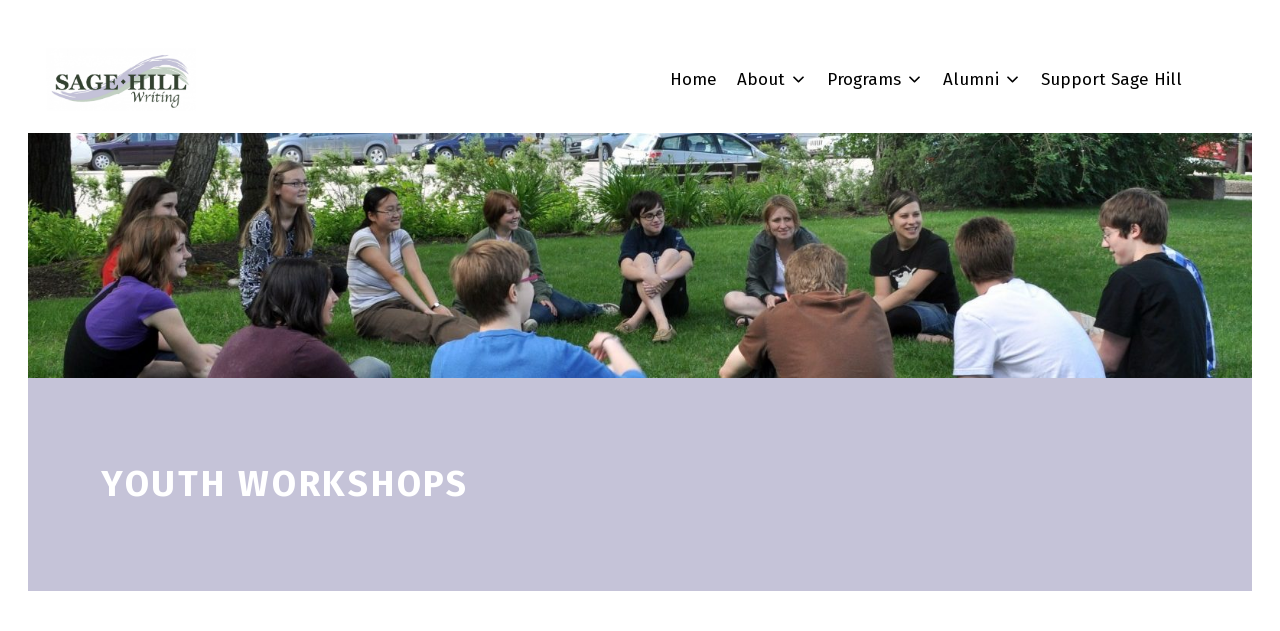

--- FILE ---
content_type: text/html; charset=UTF-8
request_url: https://sagehillwriting.ca/youth-workshops/
body_size: 129896
content:
<!DOCTYPE html>
<html class="no-js" dir="ltr" lang="en-CA" prefix="og: https://ogp.me/ns#">

	<head>
		<title>Youth Workshops - Sage Hill Writing</title>

		<!-- All in One SEO 4.8.7 - aioseo.com -->
	<meta name="description" content="Fostering the next generation of writers in Saskatchewan. The 2025 summer programs are complete. Check back soon for information on next years&#039; programs. Sign up for our newsletter to hear first about program announcements and application deadlines.We are proud to showcase a selection of our 2024 and 2025 youth program participants’ writing. Click here to" />
	<meta name="robots" content="max-image-preview:large" />
	<link rel="canonical" href="https://sagehillwriting.ca/youth-workshops/" />
	<meta name="generator" content="All in One SEO (AIOSEO) 4.8.7" />
		<meta property="og:locale" content="en_US" />
		<meta property="og:site_name" content="Sage Hill Writing - At Sage Hill, Your Writing Matters." />
		<meta property="og:type" content="article" />
		<meta property="og:title" content="Youth Workshops - Sage Hill Writing" />
		<meta property="og:description" content="Fostering the next generation of writers in Saskatchewan. The 2025 summer programs are complete. Check back soon for information on next years&#039; programs. Sign up for our newsletter to hear first about program announcements and application deadlines.We are proud to showcase a selection of our 2024 and 2025 youth program participants’ writing. Click here to" />
		<meta property="og:url" content="https://sagehillwriting.ca/youth-workshops/" />
		<meta property="og:image" content="https://sagehillwriting.ca/wp-content/uploads/2022/08/Sage-Hill-Logo-e1660264510844.png" />
		<meta property="og:image:secure_url" content="https://sagehillwriting.ca/wp-content/uploads/2022/08/Sage-Hill-Logo-e1660264510844.png" />
		<meta property="article:published_time" content="2022-08-16T21:11:29+00:00" />
		<meta property="article:modified_time" content="2025-12-03T20:26:31+00:00" />
		<meta name="twitter:card" content="summary_large_image" />
		<meta name="twitter:title" content="Youth Workshops - Sage Hill Writing" />
		<meta name="twitter:description" content="Fostering the next generation of writers in Saskatchewan. The 2025 summer programs are complete. Check back soon for information on next years&#039; programs. Sign up for our newsletter to hear first about program announcements and application deadlines.We are proud to showcase a selection of our 2024 and 2025 youth program participants’ writing. Click here to" />
		<meta name="twitter:image" content="https://sagehillwriting.ca/wp-content/uploads/2022/08/Sage-Hill-Logo-e1660264510844.png" />
		<script type="application/ld+json" class="aioseo-schema">
			{"@context":"https:\/\/schema.org","@graph":[{"@type":"BreadcrumbList","@id":"https:\/\/sagehillwriting.ca\/youth-workshops\/#breadcrumblist","itemListElement":[{"@type":"ListItem","@id":"https:\/\/sagehillwriting.ca#listItem","position":1,"name":"Home","item":"https:\/\/sagehillwriting.ca","nextItem":{"@type":"ListItem","@id":"https:\/\/sagehillwriting.ca\/youth-workshops\/#listItem","name":"Youth Workshops"}},{"@type":"ListItem","@id":"https:\/\/sagehillwriting.ca\/youth-workshops\/#listItem","position":2,"name":"Youth Workshops","previousItem":{"@type":"ListItem","@id":"https:\/\/sagehillwriting.ca#listItem","name":"Home"}}]},{"@type":"Organization","@id":"https:\/\/sagehillwriting.ca\/#organization","name":"Sage Hill Writing","description":"At Sage Hill, Your Writing Matters.","url":"https:\/\/sagehillwriting.ca\/","logo":{"@type":"ImageObject","url":"https:\/\/sagehillwriting.ca\/wp-content\/uploads\/2022\/08\/Sage-Hill-Logo-e1660264510844.png","@id":"https:\/\/sagehillwriting.ca\/youth-workshops\/#organizationLogo","width":823,"height":350,"caption":"Sage Hill Writing logo"},"image":{"@id":"https:\/\/sagehillwriting.ca\/youth-workshops\/#organizationLogo"}},{"@type":"WebPage","@id":"https:\/\/sagehillwriting.ca\/youth-workshops\/#webpage","url":"https:\/\/sagehillwriting.ca\/youth-workshops\/","name":"Youth Workshops - Sage Hill Writing","description":"Fostering the next generation of writers in Saskatchewan. The 2025 summer programs are complete. Check back soon for information on next years' programs. Sign up for our newsletter to hear first about program announcements and application deadlines.We are proud to showcase a selection of our 2024 and 2025 youth program participants\u2019 writing. Click here to","inLanguage":"en-CA","isPartOf":{"@id":"https:\/\/sagehillwriting.ca\/#website"},"breadcrumb":{"@id":"https:\/\/sagehillwriting.ca\/youth-workshops\/#breadcrumblist"},"image":{"@type":"ImageObject","url":"https:\/\/sagehillwriting.ca\/wp-content\/uploads\/2022\/08\/Saskatoon-TWE-2010-009-copy-e1660366138157.jpg","@id":"https:\/\/sagehillwriting.ca\/youth-workshops\/#mainImage","width":1600,"height":320},"primaryImageOfPage":{"@id":"https:\/\/sagehillwriting.ca\/youth-workshops\/#mainImage"},"datePublished":"2022-08-16T21:11:29-06:00","dateModified":"2025-12-03T14:26:31-06:00"},{"@type":"WebSite","@id":"https:\/\/sagehillwriting.ca\/#website","url":"https:\/\/sagehillwriting.ca\/","name":"Sage Hill Writing","description":"At Sage Hill, Your Writing Matters.","inLanguage":"en-CA","publisher":{"@id":"https:\/\/sagehillwriting.ca\/#organization"}}]}
		</script>
		<!-- All in One SEO -->


	<meta charset="UTF-8">
	<meta name="viewport" content="width=device-width, initial-scale=1">
	<link rel="profile" href="http://gmpg.org/xfn/11">
	<meta name="theme-color" content="#ffffff"><link rel='dns-prefetch' href='//fonts.googleapis.com' />
<link href='https://fonts.gstatic.com' crossorigin rel='preconnect' />
<link rel="alternate" type="application/rss+xml" title="Sage Hill Writing &raquo; Feed" href="https://sagehillwriting.ca/feed/" />
<link rel="alternate" type="application/rss+xml" title="Sage Hill Writing &raquo; Comments Feed" href="https://sagehillwriting.ca/comments/feed/" />
<link rel="alternate" title="oEmbed (JSON)" type="application/json+oembed" href="https://sagehillwriting.ca/wp-json/oembed/1.0/embed?url=https%3A%2F%2Fsagehillwriting.ca%2Fyouth-workshops%2F" />
<link rel="alternate" title="oEmbed (XML)" type="text/xml+oembed" href="https://sagehillwriting.ca/wp-json/oembed/1.0/embed?url=https%3A%2F%2Fsagehillwriting.ca%2Fyouth-workshops%2F&#038;format=xml" />
<style id="nanospace-text-widget-icon-fallback">.widget-symbol::before { content: "?"; font-family: inherit; }</style><style id='wp-img-auto-sizes-contain-inline-css' type='text/css'>
img:is([sizes=auto i],[sizes^="auto," i]){contain-intrinsic-size:3000px 1500px}
/*# sourceURL=wp-img-auto-sizes-contain-inline-css */
</style>
<style id='wp-emoji-styles-inline-css' type='text/css'>

	img.wp-smiley, img.emoji {
		display: inline !important;
		border: none !important;
		box-shadow: none !important;
		height: 1em !important;
		width: 1em !important;
		margin: 0 0.07em !important;
		vertical-align: -0.1em !important;
		background: none !important;
		padding: 0 !important;
	}
/*# sourceURL=wp-emoji-styles-inline-css */
</style>
<style id='wp-block-library-inline-css' type='text/css'>
:root{--wp-block-synced-color:#7a00df;--wp-block-synced-color--rgb:122,0,223;--wp-bound-block-color:var(--wp-block-synced-color);--wp-editor-canvas-background:#ddd;--wp-admin-theme-color:#007cba;--wp-admin-theme-color--rgb:0,124,186;--wp-admin-theme-color-darker-10:#006ba1;--wp-admin-theme-color-darker-10--rgb:0,107,160.5;--wp-admin-theme-color-darker-20:#005a87;--wp-admin-theme-color-darker-20--rgb:0,90,135;--wp-admin-border-width-focus:2px}@media (min-resolution:192dpi){:root{--wp-admin-border-width-focus:1.5px}}.wp-element-button{cursor:pointer}:root .has-very-light-gray-background-color{background-color:#eee}:root .has-very-dark-gray-background-color{background-color:#313131}:root .has-very-light-gray-color{color:#eee}:root .has-very-dark-gray-color{color:#313131}:root .has-vivid-green-cyan-to-vivid-cyan-blue-gradient-background{background:linear-gradient(135deg,#00d084,#0693e3)}:root .has-purple-crush-gradient-background{background:linear-gradient(135deg,#34e2e4,#4721fb 50%,#ab1dfe)}:root .has-hazy-dawn-gradient-background{background:linear-gradient(135deg,#faaca8,#dad0ec)}:root .has-subdued-olive-gradient-background{background:linear-gradient(135deg,#fafae1,#67a671)}:root .has-atomic-cream-gradient-background{background:linear-gradient(135deg,#fdd79a,#004a59)}:root .has-nightshade-gradient-background{background:linear-gradient(135deg,#330968,#31cdcf)}:root .has-midnight-gradient-background{background:linear-gradient(135deg,#020381,#2874fc)}:root{--wp--preset--font-size--normal:16px;--wp--preset--font-size--huge:42px}.has-regular-font-size{font-size:1em}.has-larger-font-size{font-size:2.625em}.has-normal-font-size{font-size:var(--wp--preset--font-size--normal)}.has-huge-font-size{font-size:var(--wp--preset--font-size--huge)}.has-text-align-center{text-align:center}.has-text-align-left{text-align:left}.has-text-align-right{text-align:right}.has-fit-text{white-space:nowrap!important}#end-resizable-editor-section{display:none}.aligncenter{clear:both}.items-justified-left{justify-content:flex-start}.items-justified-center{justify-content:center}.items-justified-right{justify-content:flex-end}.items-justified-space-between{justify-content:space-between}.screen-reader-text{border:0;clip-path:inset(50%);height:1px;margin:-1px;overflow:hidden;padding:0;position:absolute;width:1px;word-wrap:normal!important}.screen-reader-text:focus{background-color:#ddd;clip-path:none;color:#444;display:block;font-size:1em;height:auto;left:5px;line-height:normal;padding:15px 23px 14px;text-decoration:none;top:5px;width:auto;z-index:100000}html :where(.has-border-color){border-style:solid}html :where([style*=border-top-color]){border-top-style:solid}html :where([style*=border-right-color]){border-right-style:solid}html :where([style*=border-bottom-color]){border-bottom-style:solid}html :where([style*=border-left-color]){border-left-style:solid}html :where([style*=border-width]){border-style:solid}html :where([style*=border-top-width]){border-top-style:solid}html :where([style*=border-right-width]){border-right-style:solid}html :where([style*=border-bottom-width]){border-bottom-style:solid}html :where([style*=border-left-width]){border-left-style:solid}html :where(img[class*=wp-image-]){height:auto;max-width:100%}:where(figure){margin:0 0 1em}html :where(.is-position-sticky){--wp-admin--admin-bar--position-offset:var(--wp-admin--admin-bar--height,0px)}@media screen and (max-width:600px){html :where(.is-position-sticky){--wp-admin--admin-bar--position-offset:0px}}

/*# sourceURL=wp-block-library-inline-css */
</style><style id='wp-block-button-inline-css' type='text/css'>
.wp-block-button__link{align-content:center;box-sizing:border-box;cursor:pointer;display:inline-block;height:100%;text-align:center;word-break:break-word}.wp-block-button__link.aligncenter{text-align:center}.wp-block-button__link.alignright{text-align:right}:where(.wp-block-button__link){border-radius:9999px;box-shadow:none;padding:calc(.667em + 2px) calc(1.333em + 2px);text-decoration:none}.wp-block-button[style*=text-decoration] .wp-block-button__link{text-decoration:inherit}.wp-block-buttons>.wp-block-button.has-custom-width{max-width:none}.wp-block-buttons>.wp-block-button.has-custom-width .wp-block-button__link{width:100%}.wp-block-buttons>.wp-block-button.has-custom-font-size .wp-block-button__link{font-size:inherit}.wp-block-buttons>.wp-block-button.wp-block-button__width-25{width:calc(25% - var(--wp--style--block-gap, .5em)*.75)}.wp-block-buttons>.wp-block-button.wp-block-button__width-50{width:calc(50% - var(--wp--style--block-gap, .5em)*.5)}.wp-block-buttons>.wp-block-button.wp-block-button__width-75{width:calc(75% - var(--wp--style--block-gap, .5em)*.25)}.wp-block-buttons>.wp-block-button.wp-block-button__width-100{flex-basis:100%;width:100%}.wp-block-buttons.is-vertical>.wp-block-button.wp-block-button__width-25{width:25%}.wp-block-buttons.is-vertical>.wp-block-button.wp-block-button__width-50{width:50%}.wp-block-buttons.is-vertical>.wp-block-button.wp-block-button__width-75{width:75%}.wp-block-button.is-style-squared,.wp-block-button__link.wp-block-button.is-style-squared{border-radius:0}.wp-block-button.no-border-radius,.wp-block-button__link.no-border-radius{border-radius:0!important}:root :where(.wp-block-button .wp-block-button__link.is-style-outline),:root :where(.wp-block-button.is-style-outline>.wp-block-button__link){border:2px solid;padding:.667em 1.333em}:root :where(.wp-block-button .wp-block-button__link.is-style-outline:not(.has-text-color)),:root :where(.wp-block-button.is-style-outline>.wp-block-button__link:not(.has-text-color)){color:currentColor}:root :where(.wp-block-button .wp-block-button__link.is-style-outline:not(.has-background)),:root :where(.wp-block-button.is-style-outline>.wp-block-button__link:not(.has-background)){background-color:initial;background-image:none}
/*# sourceURL=https://sagehillwriting.ca/wp-includes/blocks/button/style.min.css */
</style>
<style id='wp-block-gallery-inline-css' type='text/css'>
.blocks-gallery-grid:not(.has-nested-images),.wp-block-gallery:not(.has-nested-images){display:flex;flex-wrap:wrap;list-style-type:none;margin:0;padding:0}.blocks-gallery-grid:not(.has-nested-images) .blocks-gallery-image,.blocks-gallery-grid:not(.has-nested-images) .blocks-gallery-item,.wp-block-gallery:not(.has-nested-images) .blocks-gallery-image,.wp-block-gallery:not(.has-nested-images) .blocks-gallery-item{display:flex;flex-direction:column;flex-grow:1;justify-content:center;margin:0 1em 1em 0;position:relative;width:calc(50% - 1em)}.blocks-gallery-grid:not(.has-nested-images) .blocks-gallery-image:nth-of-type(2n),.blocks-gallery-grid:not(.has-nested-images) .blocks-gallery-item:nth-of-type(2n),.wp-block-gallery:not(.has-nested-images) .blocks-gallery-image:nth-of-type(2n),.wp-block-gallery:not(.has-nested-images) .blocks-gallery-item:nth-of-type(2n){margin-right:0}.blocks-gallery-grid:not(.has-nested-images) .blocks-gallery-image figure,.blocks-gallery-grid:not(.has-nested-images) .blocks-gallery-item figure,.wp-block-gallery:not(.has-nested-images) .blocks-gallery-image figure,.wp-block-gallery:not(.has-nested-images) .blocks-gallery-item figure{align-items:flex-end;display:flex;height:100%;justify-content:flex-start;margin:0}.blocks-gallery-grid:not(.has-nested-images) .blocks-gallery-image img,.blocks-gallery-grid:not(.has-nested-images) .blocks-gallery-item img,.wp-block-gallery:not(.has-nested-images) .blocks-gallery-image img,.wp-block-gallery:not(.has-nested-images) .blocks-gallery-item img{display:block;height:auto;max-width:100%;width:auto}.blocks-gallery-grid:not(.has-nested-images) .blocks-gallery-image figcaption,.blocks-gallery-grid:not(.has-nested-images) .blocks-gallery-item figcaption,.wp-block-gallery:not(.has-nested-images) .blocks-gallery-image figcaption,.wp-block-gallery:not(.has-nested-images) .blocks-gallery-item figcaption{background:linear-gradient(0deg,#000000b3,#0000004d 70%,#0000);bottom:0;box-sizing:border-box;color:#fff;font-size:.8em;margin:0;max-height:100%;overflow:auto;padding:3em .77em .7em;position:absolute;text-align:center;width:100%;z-index:2}.blocks-gallery-grid:not(.has-nested-images) .blocks-gallery-image figcaption img,.blocks-gallery-grid:not(.has-nested-images) .blocks-gallery-item figcaption img,.wp-block-gallery:not(.has-nested-images) .blocks-gallery-image figcaption img,.wp-block-gallery:not(.has-nested-images) .blocks-gallery-item figcaption img{display:inline}.blocks-gallery-grid:not(.has-nested-images) figcaption,.wp-block-gallery:not(.has-nested-images) figcaption{flex-grow:1}.blocks-gallery-grid:not(.has-nested-images).is-cropped .blocks-gallery-image a,.blocks-gallery-grid:not(.has-nested-images).is-cropped .blocks-gallery-image img,.blocks-gallery-grid:not(.has-nested-images).is-cropped .blocks-gallery-item a,.blocks-gallery-grid:not(.has-nested-images).is-cropped .blocks-gallery-item img,.wp-block-gallery:not(.has-nested-images).is-cropped .blocks-gallery-image a,.wp-block-gallery:not(.has-nested-images).is-cropped .blocks-gallery-image img,.wp-block-gallery:not(.has-nested-images).is-cropped .blocks-gallery-item a,.wp-block-gallery:not(.has-nested-images).is-cropped .blocks-gallery-item img{flex:1;height:100%;object-fit:cover;width:100%}.blocks-gallery-grid:not(.has-nested-images).columns-1 .blocks-gallery-image,.blocks-gallery-grid:not(.has-nested-images).columns-1 .blocks-gallery-item,.wp-block-gallery:not(.has-nested-images).columns-1 .blocks-gallery-image,.wp-block-gallery:not(.has-nested-images).columns-1 .blocks-gallery-item{margin-right:0;width:100%}@media (min-width:600px){.blocks-gallery-grid:not(.has-nested-images).columns-3 .blocks-gallery-image,.blocks-gallery-grid:not(.has-nested-images).columns-3 .blocks-gallery-item,.wp-block-gallery:not(.has-nested-images).columns-3 .blocks-gallery-image,.wp-block-gallery:not(.has-nested-images).columns-3 .blocks-gallery-item{margin-right:1em;width:calc(33.33333% - .66667em)}.blocks-gallery-grid:not(.has-nested-images).columns-4 .blocks-gallery-image,.blocks-gallery-grid:not(.has-nested-images).columns-4 .blocks-gallery-item,.wp-block-gallery:not(.has-nested-images).columns-4 .blocks-gallery-image,.wp-block-gallery:not(.has-nested-images).columns-4 .blocks-gallery-item{margin-right:1em;width:calc(25% - .75em)}.blocks-gallery-grid:not(.has-nested-images).columns-5 .blocks-gallery-image,.blocks-gallery-grid:not(.has-nested-images).columns-5 .blocks-gallery-item,.wp-block-gallery:not(.has-nested-images).columns-5 .blocks-gallery-image,.wp-block-gallery:not(.has-nested-images).columns-5 .blocks-gallery-item{margin-right:1em;width:calc(20% - .8em)}.blocks-gallery-grid:not(.has-nested-images).columns-6 .blocks-gallery-image,.blocks-gallery-grid:not(.has-nested-images).columns-6 .blocks-gallery-item,.wp-block-gallery:not(.has-nested-images).columns-6 .blocks-gallery-image,.wp-block-gallery:not(.has-nested-images).columns-6 .blocks-gallery-item{margin-right:1em;width:calc(16.66667% - .83333em)}.blocks-gallery-grid:not(.has-nested-images).columns-7 .blocks-gallery-image,.blocks-gallery-grid:not(.has-nested-images).columns-7 .blocks-gallery-item,.wp-block-gallery:not(.has-nested-images).columns-7 .blocks-gallery-image,.wp-block-gallery:not(.has-nested-images).columns-7 .blocks-gallery-item{margin-right:1em;width:calc(14.28571% - .85714em)}.blocks-gallery-grid:not(.has-nested-images).columns-8 .blocks-gallery-image,.blocks-gallery-grid:not(.has-nested-images).columns-8 .blocks-gallery-item,.wp-block-gallery:not(.has-nested-images).columns-8 .blocks-gallery-image,.wp-block-gallery:not(.has-nested-images).columns-8 .blocks-gallery-item{margin-right:1em;width:calc(12.5% - .875em)}.blocks-gallery-grid:not(.has-nested-images).columns-1 .blocks-gallery-image:nth-of-type(1n),.blocks-gallery-grid:not(.has-nested-images).columns-1 .blocks-gallery-item:nth-of-type(1n),.blocks-gallery-grid:not(.has-nested-images).columns-2 .blocks-gallery-image:nth-of-type(2n),.blocks-gallery-grid:not(.has-nested-images).columns-2 .blocks-gallery-item:nth-of-type(2n),.blocks-gallery-grid:not(.has-nested-images).columns-3 .blocks-gallery-image:nth-of-type(3n),.blocks-gallery-grid:not(.has-nested-images).columns-3 .blocks-gallery-item:nth-of-type(3n),.blocks-gallery-grid:not(.has-nested-images).columns-4 .blocks-gallery-image:nth-of-type(4n),.blocks-gallery-grid:not(.has-nested-images).columns-4 .blocks-gallery-item:nth-of-type(4n),.blocks-gallery-grid:not(.has-nested-images).columns-5 .blocks-gallery-image:nth-of-type(5n),.blocks-gallery-grid:not(.has-nested-images).columns-5 .blocks-gallery-item:nth-of-type(5n),.blocks-gallery-grid:not(.has-nested-images).columns-6 .blocks-gallery-image:nth-of-type(6n),.blocks-gallery-grid:not(.has-nested-images).columns-6 .blocks-gallery-item:nth-of-type(6n),.blocks-gallery-grid:not(.has-nested-images).columns-7 .blocks-gallery-image:nth-of-type(7n),.blocks-gallery-grid:not(.has-nested-images).columns-7 .blocks-gallery-item:nth-of-type(7n),.blocks-gallery-grid:not(.has-nested-images).columns-8 .blocks-gallery-image:nth-of-type(8n),.blocks-gallery-grid:not(.has-nested-images).columns-8 .blocks-gallery-item:nth-of-type(8n),.wp-block-gallery:not(.has-nested-images).columns-1 .blocks-gallery-image:nth-of-type(1n),.wp-block-gallery:not(.has-nested-images).columns-1 .blocks-gallery-item:nth-of-type(1n),.wp-block-gallery:not(.has-nested-images).columns-2 .blocks-gallery-image:nth-of-type(2n),.wp-block-gallery:not(.has-nested-images).columns-2 .blocks-gallery-item:nth-of-type(2n),.wp-block-gallery:not(.has-nested-images).columns-3 .blocks-gallery-image:nth-of-type(3n),.wp-block-gallery:not(.has-nested-images).columns-3 .blocks-gallery-item:nth-of-type(3n),.wp-block-gallery:not(.has-nested-images).columns-4 .blocks-gallery-image:nth-of-type(4n),.wp-block-gallery:not(.has-nested-images).columns-4 .blocks-gallery-item:nth-of-type(4n),.wp-block-gallery:not(.has-nested-images).columns-5 .blocks-gallery-image:nth-of-type(5n),.wp-block-gallery:not(.has-nested-images).columns-5 .blocks-gallery-item:nth-of-type(5n),.wp-block-gallery:not(.has-nested-images).columns-6 .blocks-gallery-image:nth-of-type(6n),.wp-block-gallery:not(.has-nested-images).columns-6 .blocks-gallery-item:nth-of-type(6n),.wp-block-gallery:not(.has-nested-images).columns-7 .blocks-gallery-image:nth-of-type(7n),.wp-block-gallery:not(.has-nested-images).columns-7 .blocks-gallery-item:nth-of-type(7n),.wp-block-gallery:not(.has-nested-images).columns-8 .blocks-gallery-image:nth-of-type(8n),.wp-block-gallery:not(.has-nested-images).columns-8 .blocks-gallery-item:nth-of-type(8n){margin-right:0}}.blocks-gallery-grid:not(.has-nested-images) .blocks-gallery-image:last-child,.blocks-gallery-grid:not(.has-nested-images) .blocks-gallery-item:last-child,.wp-block-gallery:not(.has-nested-images) .blocks-gallery-image:last-child,.wp-block-gallery:not(.has-nested-images) .blocks-gallery-item:last-child{margin-right:0}.blocks-gallery-grid:not(.has-nested-images).alignleft,.blocks-gallery-grid:not(.has-nested-images).alignright,.wp-block-gallery:not(.has-nested-images).alignleft,.wp-block-gallery:not(.has-nested-images).alignright{max-width:420px;width:100%}.blocks-gallery-grid:not(.has-nested-images).aligncenter .blocks-gallery-item figure,.wp-block-gallery:not(.has-nested-images).aligncenter .blocks-gallery-item figure{justify-content:center}.wp-block-gallery:not(.is-cropped) .blocks-gallery-item{align-self:flex-start}figure.wp-block-gallery.has-nested-images{align-items:normal}.wp-block-gallery.has-nested-images figure.wp-block-image:not(#individual-image){margin:0;width:calc(50% - var(--wp--style--unstable-gallery-gap, 16px)/2)}.wp-block-gallery.has-nested-images figure.wp-block-image{box-sizing:border-box;display:flex;flex-direction:column;flex-grow:1;justify-content:center;max-width:100%;position:relative}.wp-block-gallery.has-nested-images figure.wp-block-image>a,.wp-block-gallery.has-nested-images figure.wp-block-image>div{flex-direction:column;flex-grow:1;margin:0}.wp-block-gallery.has-nested-images figure.wp-block-image img{display:block;height:auto;max-width:100%!important;width:auto}.wp-block-gallery.has-nested-images figure.wp-block-image figcaption,.wp-block-gallery.has-nested-images figure.wp-block-image:has(figcaption):before{bottom:0;left:0;max-height:100%;position:absolute;right:0}.wp-block-gallery.has-nested-images figure.wp-block-image:has(figcaption):before{backdrop-filter:blur(3px);content:"";height:100%;-webkit-mask-image:linear-gradient(0deg,#000 20%,#0000);mask-image:linear-gradient(0deg,#000 20%,#0000);max-height:40%;pointer-events:none}.wp-block-gallery.has-nested-images figure.wp-block-image figcaption{box-sizing:border-box;color:#fff;font-size:13px;margin:0;overflow:auto;padding:1em;text-align:center;text-shadow:0 0 1.5px #000}.wp-block-gallery.has-nested-images figure.wp-block-image figcaption::-webkit-scrollbar{height:12px;width:12px}.wp-block-gallery.has-nested-images figure.wp-block-image figcaption::-webkit-scrollbar-track{background-color:initial}.wp-block-gallery.has-nested-images figure.wp-block-image figcaption::-webkit-scrollbar-thumb{background-clip:padding-box;background-color:initial;border:3px solid #0000;border-radius:8px}.wp-block-gallery.has-nested-images figure.wp-block-image figcaption:focus-within::-webkit-scrollbar-thumb,.wp-block-gallery.has-nested-images figure.wp-block-image figcaption:focus::-webkit-scrollbar-thumb,.wp-block-gallery.has-nested-images figure.wp-block-image figcaption:hover::-webkit-scrollbar-thumb{background-color:#fffc}.wp-block-gallery.has-nested-images figure.wp-block-image figcaption{scrollbar-color:#0000 #0000;scrollbar-gutter:stable both-edges;scrollbar-width:thin}.wp-block-gallery.has-nested-images figure.wp-block-image figcaption:focus,.wp-block-gallery.has-nested-images figure.wp-block-image figcaption:focus-within,.wp-block-gallery.has-nested-images figure.wp-block-image figcaption:hover{scrollbar-color:#fffc #0000}.wp-block-gallery.has-nested-images figure.wp-block-image figcaption{will-change:transform}@media (hover:none){.wp-block-gallery.has-nested-images figure.wp-block-image figcaption{scrollbar-color:#fffc #0000}}.wp-block-gallery.has-nested-images figure.wp-block-image figcaption{background:linear-gradient(0deg,#0006,#0000)}.wp-block-gallery.has-nested-images figure.wp-block-image figcaption img{display:inline}.wp-block-gallery.has-nested-images figure.wp-block-image figcaption a{color:inherit}.wp-block-gallery.has-nested-images figure.wp-block-image.has-custom-border img{box-sizing:border-box}.wp-block-gallery.has-nested-images figure.wp-block-image.has-custom-border>a,.wp-block-gallery.has-nested-images figure.wp-block-image.has-custom-border>div,.wp-block-gallery.has-nested-images figure.wp-block-image.is-style-rounded>a,.wp-block-gallery.has-nested-images figure.wp-block-image.is-style-rounded>div{flex:1 1 auto}.wp-block-gallery.has-nested-images figure.wp-block-image.has-custom-border figcaption,.wp-block-gallery.has-nested-images figure.wp-block-image.is-style-rounded figcaption{background:none;color:inherit;flex:initial;margin:0;padding:10px 10px 9px;position:relative;text-shadow:none}.wp-block-gallery.has-nested-images figure.wp-block-image.has-custom-border:before,.wp-block-gallery.has-nested-images figure.wp-block-image.is-style-rounded:before{content:none}.wp-block-gallery.has-nested-images figcaption{flex-basis:100%;flex-grow:1;text-align:center}.wp-block-gallery.has-nested-images:not(.is-cropped) figure.wp-block-image:not(#individual-image){margin-bottom:auto;margin-top:0}.wp-block-gallery.has-nested-images.is-cropped figure.wp-block-image:not(#individual-image){align-self:inherit}.wp-block-gallery.has-nested-images.is-cropped figure.wp-block-image:not(#individual-image)>a,.wp-block-gallery.has-nested-images.is-cropped figure.wp-block-image:not(#individual-image)>div:not(.components-drop-zone){display:flex}.wp-block-gallery.has-nested-images.is-cropped figure.wp-block-image:not(#individual-image) a,.wp-block-gallery.has-nested-images.is-cropped figure.wp-block-image:not(#individual-image) img{flex:1 0 0%;height:100%;object-fit:cover;width:100%}.wp-block-gallery.has-nested-images.columns-1 figure.wp-block-image:not(#individual-image){width:100%}@media (min-width:600px){.wp-block-gallery.has-nested-images.columns-3 figure.wp-block-image:not(#individual-image){width:calc(33.33333% - var(--wp--style--unstable-gallery-gap, 16px)*.66667)}.wp-block-gallery.has-nested-images.columns-4 figure.wp-block-image:not(#individual-image){width:calc(25% - var(--wp--style--unstable-gallery-gap, 16px)*.75)}.wp-block-gallery.has-nested-images.columns-5 figure.wp-block-image:not(#individual-image){width:calc(20% - var(--wp--style--unstable-gallery-gap, 16px)*.8)}.wp-block-gallery.has-nested-images.columns-6 figure.wp-block-image:not(#individual-image){width:calc(16.66667% - var(--wp--style--unstable-gallery-gap, 16px)*.83333)}.wp-block-gallery.has-nested-images.columns-7 figure.wp-block-image:not(#individual-image){width:calc(14.28571% - var(--wp--style--unstable-gallery-gap, 16px)*.85714)}.wp-block-gallery.has-nested-images.columns-8 figure.wp-block-image:not(#individual-image){width:calc(12.5% - var(--wp--style--unstable-gallery-gap, 16px)*.875)}.wp-block-gallery.has-nested-images.columns-default figure.wp-block-image:not(#individual-image){width:calc(33.33% - var(--wp--style--unstable-gallery-gap, 16px)*.66667)}.wp-block-gallery.has-nested-images.columns-default figure.wp-block-image:not(#individual-image):first-child:nth-last-child(2),.wp-block-gallery.has-nested-images.columns-default figure.wp-block-image:not(#individual-image):first-child:nth-last-child(2)~figure.wp-block-image:not(#individual-image){width:calc(50% - var(--wp--style--unstable-gallery-gap, 16px)*.5)}.wp-block-gallery.has-nested-images.columns-default figure.wp-block-image:not(#individual-image):first-child:last-child{width:100%}}.wp-block-gallery.has-nested-images.alignleft,.wp-block-gallery.has-nested-images.alignright{max-width:420px;width:100%}.wp-block-gallery.has-nested-images.aligncenter{justify-content:center}
/*# sourceURL=https://sagehillwriting.ca/wp-includes/blocks/gallery/style.min.css */
</style>
<style id='wp-block-heading-inline-css' type='text/css'>
h1:where(.wp-block-heading).has-background,h2:where(.wp-block-heading).has-background,h3:where(.wp-block-heading).has-background,h4:where(.wp-block-heading).has-background,h5:where(.wp-block-heading).has-background,h6:where(.wp-block-heading).has-background{padding:1.25em 2.375em}h1.has-text-align-left[style*=writing-mode]:where([style*=vertical-lr]),h1.has-text-align-right[style*=writing-mode]:where([style*=vertical-rl]),h2.has-text-align-left[style*=writing-mode]:where([style*=vertical-lr]),h2.has-text-align-right[style*=writing-mode]:where([style*=vertical-rl]),h3.has-text-align-left[style*=writing-mode]:where([style*=vertical-lr]),h3.has-text-align-right[style*=writing-mode]:where([style*=vertical-rl]),h4.has-text-align-left[style*=writing-mode]:where([style*=vertical-lr]),h4.has-text-align-right[style*=writing-mode]:where([style*=vertical-rl]),h5.has-text-align-left[style*=writing-mode]:where([style*=vertical-lr]),h5.has-text-align-right[style*=writing-mode]:where([style*=vertical-rl]),h6.has-text-align-left[style*=writing-mode]:where([style*=vertical-lr]),h6.has-text-align-right[style*=writing-mode]:where([style*=vertical-rl]){rotate:180deg}
/*# sourceURL=https://sagehillwriting.ca/wp-includes/blocks/heading/style.min.css */
</style>
<style id='wp-block-image-inline-css' type='text/css'>
.wp-block-image>a,.wp-block-image>figure>a{display:inline-block}.wp-block-image img{box-sizing:border-box;height:auto;max-width:100%;vertical-align:bottom}@media not (prefers-reduced-motion){.wp-block-image img.hide{visibility:hidden}.wp-block-image img.show{animation:show-content-image .4s}}.wp-block-image[style*=border-radius] img,.wp-block-image[style*=border-radius]>a{border-radius:inherit}.wp-block-image.has-custom-border img{box-sizing:border-box}.wp-block-image.aligncenter{text-align:center}.wp-block-image.alignfull>a,.wp-block-image.alignwide>a{width:100%}.wp-block-image.alignfull img,.wp-block-image.alignwide img{height:auto;width:100%}.wp-block-image .aligncenter,.wp-block-image .alignleft,.wp-block-image .alignright,.wp-block-image.aligncenter,.wp-block-image.alignleft,.wp-block-image.alignright{display:table}.wp-block-image .aligncenter>figcaption,.wp-block-image .alignleft>figcaption,.wp-block-image .alignright>figcaption,.wp-block-image.aligncenter>figcaption,.wp-block-image.alignleft>figcaption,.wp-block-image.alignright>figcaption{caption-side:bottom;display:table-caption}.wp-block-image .alignleft{float:left;margin:.5em 1em .5em 0}.wp-block-image .alignright{float:right;margin:.5em 0 .5em 1em}.wp-block-image .aligncenter{margin-left:auto;margin-right:auto}.wp-block-image :where(figcaption){margin-bottom:1em;margin-top:.5em}.wp-block-image.is-style-circle-mask img{border-radius:9999px}@supports ((-webkit-mask-image:none) or (mask-image:none)) or (-webkit-mask-image:none){.wp-block-image.is-style-circle-mask img{border-radius:0;-webkit-mask-image:url('data:image/svg+xml;utf8,<svg viewBox="0 0 100 100" xmlns="http://www.w3.org/2000/svg"><circle cx="50" cy="50" r="50"/></svg>');mask-image:url('data:image/svg+xml;utf8,<svg viewBox="0 0 100 100" xmlns="http://www.w3.org/2000/svg"><circle cx="50" cy="50" r="50"/></svg>');mask-mode:alpha;-webkit-mask-position:center;mask-position:center;-webkit-mask-repeat:no-repeat;mask-repeat:no-repeat;-webkit-mask-size:contain;mask-size:contain}}:root :where(.wp-block-image.is-style-rounded img,.wp-block-image .is-style-rounded img){border-radius:9999px}.wp-block-image figure{margin:0}.wp-lightbox-container{display:flex;flex-direction:column;position:relative}.wp-lightbox-container img{cursor:zoom-in}.wp-lightbox-container img:hover+button{opacity:1}.wp-lightbox-container button{align-items:center;backdrop-filter:blur(16px) saturate(180%);background-color:#5a5a5a40;border:none;border-radius:4px;cursor:zoom-in;display:flex;height:20px;justify-content:center;opacity:0;padding:0;position:absolute;right:16px;text-align:center;top:16px;width:20px;z-index:100}@media not (prefers-reduced-motion){.wp-lightbox-container button{transition:opacity .2s ease}}.wp-lightbox-container button:focus-visible{outline:3px auto #5a5a5a40;outline:3px auto -webkit-focus-ring-color;outline-offset:3px}.wp-lightbox-container button:hover{cursor:pointer;opacity:1}.wp-lightbox-container button:focus{opacity:1}.wp-lightbox-container button:focus,.wp-lightbox-container button:hover,.wp-lightbox-container button:not(:hover):not(:active):not(.has-background){background-color:#5a5a5a40;border:none}.wp-lightbox-overlay{box-sizing:border-box;cursor:zoom-out;height:100vh;left:0;overflow:hidden;position:fixed;top:0;visibility:hidden;width:100%;z-index:100000}.wp-lightbox-overlay .close-button{align-items:center;cursor:pointer;display:flex;justify-content:center;min-height:40px;min-width:40px;padding:0;position:absolute;right:calc(env(safe-area-inset-right) + 16px);top:calc(env(safe-area-inset-top) + 16px);z-index:5000000}.wp-lightbox-overlay .close-button:focus,.wp-lightbox-overlay .close-button:hover,.wp-lightbox-overlay .close-button:not(:hover):not(:active):not(.has-background){background:none;border:none}.wp-lightbox-overlay .lightbox-image-container{height:var(--wp--lightbox-container-height);left:50%;overflow:hidden;position:absolute;top:50%;transform:translate(-50%,-50%);transform-origin:top left;width:var(--wp--lightbox-container-width);z-index:9999999999}.wp-lightbox-overlay .wp-block-image{align-items:center;box-sizing:border-box;display:flex;height:100%;justify-content:center;margin:0;position:relative;transform-origin:0 0;width:100%;z-index:3000000}.wp-lightbox-overlay .wp-block-image img{height:var(--wp--lightbox-image-height);min-height:var(--wp--lightbox-image-height);min-width:var(--wp--lightbox-image-width);width:var(--wp--lightbox-image-width)}.wp-lightbox-overlay .wp-block-image figcaption{display:none}.wp-lightbox-overlay button{background:none;border:none}.wp-lightbox-overlay .scrim{background-color:#fff;height:100%;opacity:.9;position:absolute;width:100%;z-index:2000000}.wp-lightbox-overlay.active{visibility:visible}@media not (prefers-reduced-motion){.wp-lightbox-overlay.active{animation:turn-on-visibility .25s both}.wp-lightbox-overlay.active img{animation:turn-on-visibility .35s both}.wp-lightbox-overlay.show-closing-animation:not(.active){animation:turn-off-visibility .35s both}.wp-lightbox-overlay.show-closing-animation:not(.active) img{animation:turn-off-visibility .25s both}.wp-lightbox-overlay.zoom.active{animation:none;opacity:1;visibility:visible}.wp-lightbox-overlay.zoom.active .lightbox-image-container{animation:lightbox-zoom-in .4s}.wp-lightbox-overlay.zoom.active .lightbox-image-container img{animation:none}.wp-lightbox-overlay.zoom.active .scrim{animation:turn-on-visibility .4s forwards}.wp-lightbox-overlay.zoom.show-closing-animation:not(.active){animation:none}.wp-lightbox-overlay.zoom.show-closing-animation:not(.active) .lightbox-image-container{animation:lightbox-zoom-out .4s}.wp-lightbox-overlay.zoom.show-closing-animation:not(.active) .lightbox-image-container img{animation:none}.wp-lightbox-overlay.zoom.show-closing-animation:not(.active) .scrim{animation:turn-off-visibility .4s forwards}}@keyframes show-content-image{0%{visibility:hidden}99%{visibility:hidden}to{visibility:visible}}@keyframes turn-on-visibility{0%{opacity:0}to{opacity:1}}@keyframes turn-off-visibility{0%{opacity:1;visibility:visible}99%{opacity:0;visibility:visible}to{opacity:0;visibility:hidden}}@keyframes lightbox-zoom-in{0%{transform:translate(calc((-100vw + var(--wp--lightbox-scrollbar-width))/2 + var(--wp--lightbox-initial-left-position)),calc(-50vh + var(--wp--lightbox-initial-top-position))) scale(var(--wp--lightbox-scale))}to{transform:translate(-50%,-50%) scale(1)}}@keyframes lightbox-zoom-out{0%{transform:translate(-50%,-50%) scale(1);visibility:visible}99%{visibility:visible}to{transform:translate(calc((-100vw + var(--wp--lightbox-scrollbar-width))/2 + var(--wp--lightbox-initial-left-position)),calc(-50vh + var(--wp--lightbox-initial-top-position))) scale(var(--wp--lightbox-scale));visibility:hidden}}
/*# sourceURL=https://sagehillwriting.ca/wp-includes/blocks/image/style.min.css */
</style>
<style id='wp-block-list-inline-css' type='text/css'>
ol,ul{box-sizing:border-box}:root :where(.wp-block-list.has-background){padding:1.25em 2.375em}
/*# sourceURL=https://sagehillwriting.ca/wp-includes/blocks/list/style.min.css */
</style>
<style id='wp-block-media-text-inline-css' type='text/css'>
.wp-block-media-text{box-sizing:border-box;
  /*!rtl:begin:ignore*/direction:ltr;
  /*!rtl:end:ignore*/display:grid;grid-template-columns:50% 1fr;grid-template-rows:auto}.wp-block-media-text.has-media-on-the-right{grid-template-columns:1fr 50%}.wp-block-media-text.is-vertically-aligned-top>.wp-block-media-text__content,.wp-block-media-text.is-vertically-aligned-top>.wp-block-media-text__media{align-self:start}.wp-block-media-text.is-vertically-aligned-center>.wp-block-media-text__content,.wp-block-media-text.is-vertically-aligned-center>.wp-block-media-text__media,.wp-block-media-text>.wp-block-media-text__content,.wp-block-media-text>.wp-block-media-text__media{align-self:center}.wp-block-media-text.is-vertically-aligned-bottom>.wp-block-media-text__content,.wp-block-media-text.is-vertically-aligned-bottom>.wp-block-media-text__media{align-self:end}.wp-block-media-text>.wp-block-media-text__media{
  /*!rtl:begin:ignore*/grid-column:1;grid-row:1;
  /*!rtl:end:ignore*/margin:0}.wp-block-media-text>.wp-block-media-text__content{direction:ltr;
  /*!rtl:begin:ignore*/grid-column:2;grid-row:1;
  /*!rtl:end:ignore*/padding:0 8%;word-break:break-word}.wp-block-media-text.has-media-on-the-right>.wp-block-media-text__media{
  /*!rtl:begin:ignore*/grid-column:2;grid-row:1
  /*!rtl:end:ignore*/}.wp-block-media-text.has-media-on-the-right>.wp-block-media-text__content{
  /*!rtl:begin:ignore*/grid-column:1;grid-row:1
  /*!rtl:end:ignore*/}.wp-block-media-text__media a{display:block}.wp-block-media-text__media img,.wp-block-media-text__media video{height:auto;max-width:unset;vertical-align:middle;width:100%}.wp-block-media-text.is-image-fill>.wp-block-media-text__media{background-size:cover;height:100%;min-height:250px}.wp-block-media-text.is-image-fill>.wp-block-media-text__media>a{display:block;height:100%}.wp-block-media-text.is-image-fill>.wp-block-media-text__media img{height:1px;margin:-1px;overflow:hidden;padding:0;position:absolute;width:1px;clip:rect(0,0,0,0);border:0}.wp-block-media-text.is-image-fill-element>.wp-block-media-text__media{height:100%;min-height:250px}.wp-block-media-text.is-image-fill-element>.wp-block-media-text__media>a{display:block;height:100%}.wp-block-media-text.is-image-fill-element>.wp-block-media-text__media img{height:100%;object-fit:cover;width:100%}@media (max-width:600px){.wp-block-media-text.is-stacked-on-mobile{grid-template-columns:100%!important}.wp-block-media-text.is-stacked-on-mobile>.wp-block-media-text__media{grid-column:1;grid-row:1}.wp-block-media-text.is-stacked-on-mobile>.wp-block-media-text__content{grid-column:1;grid-row:2}}
/*# sourceURL=https://sagehillwriting.ca/wp-includes/blocks/media-text/style.min.css */
</style>
<style id='wp-block-buttons-inline-css' type='text/css'>
.wp-block-buttons{box-sizing:border-box}.wp-block-buttons.is-vertical{flex-direction:column}.wp-block-buttons.is-vertical>.wp-block-button:last-child{margin-bottom:0}.wp-block-buttons>.wp-block-button{display:inline-block;margin:0}.wp-block-buttons.is-content-justification-left{justify-content:flex-start}.wp-block-buttons.is-content-justification-left.is-vertical{align-items:flex-start}.wp-block-buttons.is-content-justification-center{justify-content:center}.wp-block-buttons.is-content-justification-center.is-vertical{align-items:center}.wp-block-buttons.is-content-justification-right{justify-content:flex-end}.wp-block-buttons.is-content-justification-right.is-vertical{align-items:flex-end}.wp-block-buttons.is-content-justification-space-between{justify-content:space-between}.wp-block-buttons.aligncenter{text-align:center}.wp-block-buttons:not(.is-content-justification-space-between,.is-content-justification-right,.is-content-justification-left,.is-content-justification-center) .wp-block-button.aligncenter{margin-left:auto;margin-right:auto;width:100%}.wp-block-buttons[style*=text-decoration] .wp-block-button,.wp-block-buttons[style*=text-decoration] .wp-block-button__link{text-decoration:inherit}.wp-block-buttons.has-custom-font-size .wp-block-button__link{font-size:inherit}.wp-block-buttons .wp-block-button__link{width:100%}.wp-block-button.aligncenter{text-align:center}
/*# sourceURL=https://sagehillwriting.ca/wp-includes/blocks/buttons/style.min.css */
</style>
<style id='wp-block-columns-inline-css' type='text/css'>
.wp-block-columns{box-sizing:border-box;display:flex;flex-wrap:wrap!important}@media (min-width:782px){.wp-block-columns{flex-wrap:nowrap!important}}.wp-block-columns{align-items:normal!important}.wp-block-columns.are-vertically-aligned-top{align-items:flex-start}.wp-block-columns.are-vertically-aligned-center{align-items:center}.wp-block-columns.are-vertically-aligned-bottom{align-items:flex-end}@media (max-width:781px){.wp-block-columns:not(.is-not-stacked-on-mobile)>.wp-block-column{flex-basis:100%!important}}@media (min-width:782px){.wp-block-columns:not(.is-not-stacked-on-mobile)>.wp-block-column{flex-basis:0;flex-grow:1}.wp-block-columns:not(.is-not-stacked-on-mobile)>.wp-block-column[style*=flex-basis]{flex-grow:0}}.wp-block-columns.is-not-stacked-on-mobile{flex-wrap:nowrap!important}.wp-block-columns.is-not-stacked-on-mobile>.wp-block-column{flex-basis:0;flex-grow:1}.wp-block-columns.is-not-stacked-on-mobile>.wp-block-column[style*=flex-basis]{flex-grow:0}:where(.wp-block-columns){margin-bottom:1.75em}:where(.wp-block-columns.has-background){padding:1.25em 2.375em}.wp-block-column{flex-grow:1;min-width:0;overflow-wrap:break-word;word-break:break-word}.wp-block-column.is-vertically-aligned-top{align-self:flex-start}.wp-block-column.is-vertically-aligned-center{align-self:center}.wp-block-column.is-vertically-aligned-bottom{align-self:flex-end}.wp-block-column.is-vertically-aligned-stretch{align-self:stretch}.wp-block-column.is-vertically-aligned-bottom,.wp-block-column.is-vertically-aligned-center,.wp-block-column.is-vertically-aligned-top{width:100%}
/*# sourceURL=https://sagehillwriting.ca/wp-includes/blocks/columns/style.min.css */
</style>
<style id='wp-block-group-inline-css' type='text/css'>
.wp-block-group{box-sizing:border-box}:where(.wp-block-group.wp-block-group-is-layout-constrained){position:relative}
/*# sourceURL=https://sagehillwriting.ca/wp-includes/blocks/group/style.min.css */
</style>
<style id='wp-block-paragraph-inline-css' type='text/css'>
.is-small-text{font-size:.875em}.is-regular-text{font-size:1em}.is-large-text{font-size:2.25em}.is-larger-text{font-size:3em}.has-drop-cap:not(:focus):first-letter{float:left;font-size:8.4em;font-style:normal;font-weight:100;line-height:.68;margin:.05em .1em 0 0;text-transform:uppercase}body.rtl .has-drop-cap:not(:focus):first-letter{float:none;margin-left:.1em}p.has-drop-cap.has-background{overflow:hidden}:root :where(p.has-background){padding:1.25em 2.375em}:where(p.has-text-color:not(.has-link-color)) a{color:inherit}p.has-text-align-left[style*="writing-mode:vertical-lr"],p.has-text-align-right[style*="writing-mode:vertical-rl"]{rotate:180deg}
/*# sourceURL=https://sagehillwriting.ca/wp-includes/blocks/paragraph/style.min.css */
</style>
<style id='wp-block-spacer-inline-css' type='text/css'>
.wp-block-spacer{clear:both}
/*# sourceURL=https://sagehillwriting.ca/wp-includes/blocks/spacer/style.min.css */
</style>
<style id='global-styles-inline-css' type='text/css'>
:root{--wp--preset--aspect-ratio--square: 1;--wp--preset--aspect-ratio--4-3: 4/3;--wp--preset--aspect-ratio--3-4: 3/4;--wp--preset--aspect-ratio--3-2: 3/2;--wp--preset--aspect-ratio--2-3: 2/3;--wp--preset--aspect-ratio--16-9: 16/9;--wp--preset--aspect-ratio--9-16: 9/16;--wp--preset--color--black: #000000;--wp--preset--color--cyan-bluish-gray: #abb8c3;--wp--preset--color--white: #ffffff;--wp--preset--color--pale-pink: #f78da7;--wp--preset--color--vivid-red: #cf2e2e;--wp--preset--color--luminous-vivid-orange: #ff6900;--wp--preset--color--luminous-vivid-amber: #fcb900;--wp--preset--color--light-green-cyan: #7bdcb5;--wp--preset--color--vivid-green-cyan: #00d084;--wp--preset--color--pale-cyan-blue: #8ed1fc;--wp--preset--color--vivid-cyan-blue: #0693e3;--wp--preset--color--vivid-purple: #9b51e0;--wp--preset--gradient--vivid-cyan-blue-to-vivid-purple: linear-gradient(135deg,rgb(6,147,227) 0%,rgb(155,81,224) 100%);--wp--preset--gradient--light-green-cyan-to-vivid-green-cyan: linear-gradient(135deg,rgb(122,220,180) 0%,rgb(0,208,130) 100%);--wp--preset--gradient--luminous-vivid-amber-to-luminous-vivid-orange: linear-gradient(135deg,rgb(252,185,0) 0%,rgb(255,105,0) 100%);--wp--preset--gradient--luminous-vivid-orange-to-vivid-red: linear-gradient(135deg,rgb(255,105,0) 0%,rgb(207,46,46) 100%);--wp--preset--gradient--very-light-gray-to-cyan-bluish-gray: linear-gradient(135deg,rgb(238,238,238) 0%,rgb(169,184,195) 100%);--wp--preset--gradient--cool-to-warm-spectrum: linear-gradient(135deg,rgb(74,234,220) 0%,rgb(151,120,209) 20%,rgb(207,42,186) 40%,rgb(238,44,130) 60%,rgb(251,105,98) 80%,rgb(254,248,76) 100%);--wp--preset--gradient--blush-light-purple: linear-gradient(135deg,rgb(255,206,236) 0%,rgb(152,150,240) 100%);--wp--preset--gradient--blush-bordeaux: linear-gradient(135deg,rgb(254,205,165) 0%,rgb(254,45,45) 50%,rgb(107,0,62) 100%);--wp--preset--gradient--luminous-dusk: linear-gradient(135deg,rgb(255,203,112) 0%,rgb(199,81,192) 50%,rgb(65,88,208) 100%);--wp--preset--gradient--pale-ocean: linear-gradient(135deg,rgb(255,245,203) 0%,rgb(182,227,212) 50%,rgb(51,167,181) 100%);--wp--preset--gradient--electric-grass: linear-gradient(135deg,rgb(202,248,128) 0%,rgb(113,206,126) 100%);--wp--preset--gradient--midnight: linear-gradient(135deg,rgb(2,3,129) 0%,rgb(40,116,252) 100%);--wp--preset--font-size--small: 13px;--wp--preset--font-size--medium: 20px;--wp--preset--font-size--large: 36px;--wp--preset--font-size--x-large: 42px;--wp--preset--spacing--20: 0.44rem;--wp--preset--spacing--30: 0.67rem;--wp--preset--spacing--40: 1rem;--wp--preset--spacing--50: 1.5rem;--wp--preset--spacing--60: 2.25rem;--wp--preset--spacing--70: 3.38rem;--wp--preset--spacing--80: 5.06rem;--wp--preset--shadow--natural: 6px 6px 9px rgba(0, 0, 0, 0.2);--wp--preset--shadow--deep: 12px 12px 50px rgba(0, 0, 0, 0.4);--wp--preset--shadow--sharp: 6px 6px 0px rgba(0, 0, 0, 0.2);--wp--preset--shadow--outlined: 6px 6px 0px -3px rgb(255, 255, 255), 6px 6px rgb(0, 0, 0);--wp--preset--shadow--crisp: 6px 6px 0px rgb(0, 0, 0);}:where(.is-layout-flex){gap: 0.5em;}:where(.is-layout-grid){gap: 0.5em;}body .is-layout-flex{display: flex;}.is-layout-flex{flex-wrap: wrap;align-items: center;}.is-layout-flex > :is(*, div){margin: 0;}body .is-layout-grid{display: grid;}.is-layout-grid > :is(*, div){margin: 0;}:where(.wp-block-columns.is-layout-flex){gap: 2em;}:where(.wp-block-columns.is-layout-grid){gap: 2em;}:where(.wp-block-post-template.is-layout-flex){gap: 1.25em;}:where(.wp-block-post-template.is-layout-grid){gap: 1.25em;}.has-black-color{color: var(--wp--preset--color--black) !important;}.has-cyan-bluish-gray-color{color: var(--wp--preset--color--cyan-bluish-gray) !important;}.has-white-color{color: var(--wp--preset--color--white) !important;}.has-pale-pink-color{color: var(--wp--preset--color--pale-pink) !important;}.has-vivid-red-color{color: var(--wp--preset--color--vivid-red) !important;}.has-luminous-vivid-orange-color{color: var(--wp--preset--color--luminous-vivid-orange) !important;}.has-luminous-vivid-amber-color{color: var(--wp--preset--color--luminous-vivid-amber) !important;}.has-light-green-cyan-color{color: var(--wp--preset--color--light-green-cyan) !important;}.has-vivid-green-cyan-color{color: var(--wp--preset--color--vivid-green-cyan) !important;}.has-pale-cyan-blue-color{color: var(--wp--preset--color--pale-cyan-blue) !important;}.has-vivid-cyan-blue-color{color: var(--wp--preset--color--vivid-cyan-blue) !important;}.has-vivid-purple-color{color: var(--wp--preset--color--vivid-purple) !important;}.has-black-background-color{background-color: var(--wp--preset--color--black) !important;}.has-cyan-bluish-gray-background-color{background-color: var(--wp--preset--color--cyan-bluish-gray) !important;}.has-white-background-color{background-color: var(--wp--preset--color--white) !important;}.has-pale-pink-background-color{background-color: var(--wp--preset--color--pale-pink) !important;}.has-vivid-red-background-color{background-color: var(--wp--preset--color--vivid-red) !important;}.has-luminous-vivid-orange-background-color{background-color: var(--wp--preset--color--luminous-vivid-orange) !important;}.has-luminous-vivid-amber-background-color{background-color: var(--wp--preset--color--luminous-vivid-amber) !important;}.has-light-green-cyan-background-color{background-color: var(--wp--preset--color--light-green-cyan) !important;}.has-vivid-green-cyan-background-color{background-color: var(--wp--preset--color--vivid-green-cyan) !important;}.has-pale-cyan-blue-background-color{background-color: var(--wp--preset--color--pale-cyan-blue) !important;}.has-vivid-cyan-blue-background-color{background-color: var(--wp--preset--color--vivid-cyan-blue) !important;}.has-vivid-purple-background-color{background-color: var(--wp--preset--color--vivid-purple) !important;}.has-black-border-color{border-color: var(--wp--preset--color--black) !important;}.has-cyan-bluish-gray-border-color{border-color: var(--wp--preset--color--cyan-bluish-gray) !important;}.has-white-border-color{border-color: var(--wp--preset--color--white) !important;}.has-pale-pink-border-color{border-color: var(--wp--preset--color--pale-pink) !important;}.has-vivid-red-border-color{border-color: var(--wp--preset--color--vivid-red) !important;}.has-luminous-vivid-orange-border-color{border-color: var(--wp--preset--color--luminous-vivid-orange) !important;}.has-luminous-vivid-amber-border-color{border-color: var(--wp--preset--color--luminous-vivid-amber) !important;}.has-light-green-cyan-border-color{border-color: var(--wp--preset--color--light-green-cyan) !important;}.has-vivid-green-cyan-border-color{border-color: var(--wp--preset--color--vivid-green-cyan) !important;}.has-pale-cyan-blue-border-color{border-color: var(--wp--preset--color--pale-cyan-blue) !important;}.has-vivid-cyan-blue-border-color{border-color: var(--wp--preset--color--vivid-cyan-blue) !important;}.has-vivid-purple-border-color{border-color: var(--wp--preset--color--vivid-purple) !important;}.has-vivid-cyan-blue-to-vivid-purple-gradient-background{background: var(--wp--preset--gradient--vivid-cyan-blue-to-vivid-purple) !important;}.has-light-green-cyan-to-vivid-green-cyan-gradient-background{background: var(--wp--preset--gradient--light-green-cyan-to-vivid-green-cyan) !important;}.has-luminous-vivid-amber-to-luminous-vivid-orange-gradient-background{background: var(--wp--preset--gradient--luminous-vivid-amber-to-luminous-vivid-orange) !important;}.has-luminous-vivid-orange-to-vivid-red-gradient-background{background: var(--wp--preset--gradient--luminous-vivid-orange-to-vivid-red) !important;}.has-very-light-gray-to-cyan-bluish-gray-gradient-background{background: var(--wp--preset--gradient--very-light-gray-to-cyan-bluish-gray) !important;}.has-cool-to-warm-spectrum-gradient-background{background: var(--wp--preset--gradient--cool-to-warm-spectrum) !important;}.has-blush-light-purple-gradient-background{background: var(--wp--preset--gradient--blush-light-purple) !important;}.has-blush-bordeaux-gradient-background{background: var(--wp--preset--gradient--blush-bordeaux) !important;}.has-luminous-dusk-gradient-background{background: var(--wp--preset--gradient--luminous-dusk) !important;}.has-pale-ocean-gradient-background{background: var(--wp--preset--gradient--pale-ocean) !important;}.has-electric-grass-gradient-background{background: var(--wp--preset--gradient--electric-grass) !important;}.has-midnight-gradient-background{background: var(--wp--preset--gradient--midnight) !important;}.has-small-font-size{font-size: var(--wp--preset--font-size--small) !important;}.has-medium-font-size{font-size: var(--wp--preset--font-size--medium) !important;}.has-large-font-size{font-size: var(--wp--preset--font-size--large) !important;}.has-x-large-font-size{font-size: var(--wp--preset--font-size--x-large) !important;}
:where(.wp-block-columns.is-layout-flex){gap: 2em;}:where(.wp-block-columns.is-layout-grid){gap: 2em;}
/*# sourceURL=global-styles-inline-css */
</style>
<style id='core-block-supports-inline-css' type='text/css'>
.wp-container-core-columns-is-layout-9d6595d7{flex-wrap:nowrap;}.wp-elements-d32af31b4336eb453dfd41066b83b513 a:where(:not(.wp-element-button)){color:#077ae3;}.wp-container-core-buttons-is-layout-16018d1d{justify-content:center;}.wp-container-core-buttons-is-layout-fdcfc74e{justify-content:flex-start;}.wp-block-gallery.wp-block-gallery-1{--wp--style--unstable-gallery-gap:var( --wp--style--gallery-gap-default, var( --gallery-block--gutter-size, var( --wp--style--block-gap, 0.5em ) ) );gap:var( --wp--style--gallery-gap-default, var( --gallery-block--gutter-size, var( --wp--style--block-gap, 0.5em ) ) );}.wp-block-gallery.wp-block-gallery-2{--wp--style--unstable-gallery-gap:var( --wp--style--gallery-gap-default, var( --gallery-block--gutter-size, var( --wp--style--block-gap, 0.5em ) ) );gap:var( --wp--style--gallery-gap-default, var( --gallery-block--gutter-size, var( --wp--style--block-gap, 0.5em ) ) );}.wp-block-gallery.wp-block-gallery-3{--wp--style--unstable-gallery-gap:var( --wp--style--gallery-gap-default, var( --gallery-block--gutter-size, var( --wp--style--block-gap, 0.5em ) ) );gap:var( --wp--style--gallery-gap-default, var( --gallery-block--gutter-size, var( --wp--style--block-gap, 0.5em ) ) );}
/*# sourceURL=core-block-supports-inline-css */
</style>

<style id='classic-theme-styles-inline-css' type='text/css'>
/*! This file is auto-generated */
.wp-block-button__link{color:#fff;background-color:#32373c;border-radius:9999px;box-shadow:none;text-decoration:none;padding:calc(.667em + 2px) calc(1.333em + 2px);font-size:1.125em}.wp-block-file__button{background:#32373c;color:#fff;text-decoration:none}
/*# sourceURL=/wp-includes/css/classic-themes.min.css */
</style>
<link rel='stylesheet' id='pb-accordion-blocks-style-css' href='https://sagehillwriting.ca/wp-content/plugins/accordion-blocks/build/index.css?ver=1.5.0' type='text/css' media='all' />
<link rel='stylesheet' id='nanospace_main-css' href='https://sagehillwriting.ca/wp-content/themes/nanospace/assets/css/header-main.css?ver=1.2.6' type='text/css' media='all' />
<link rel='stylesheet' id='nanospace-google-fonts-css' href='https://fonts.googleapis.com/css?family=Fira+Sans%3A100%2C300%2C400%2C700%2C900&#038;subset=latin&#038;ver=1.2.6' type='text/css' media='screen' />
<link rel='stylesheet' id='genericons-neue-css' href='https://sagehillwriting.ca/wp-content/themes/nanospace/assets/fonts/genericons-neue/genericons-neue.css?ver=1.2.6' type='text/css' media='screen' />
<link rel='stylesheet' id='nanospace-stylesheet-main-css' href='https://sagehillwriting.ca/wp-content/themes/nanospace/assets/css/main.css?ver=1.2.6' type='text/css' media='screen' />
<link rel='stylesheet' id='nanospace-stylesheet-shortcodes-css' href='https://sagehillwriting.ca/wp-content/themes/nanospace/assets/css/shortcodes.css?ver=1.2.6' type='text/css' media='screen' />
<link rel='stylesheet' id='nanospace-stylesheet-custom-css' href='https://sagehillwriting.ca/wp-content/themes/nanospace/assets/css/custom-styles.css?ver=1.2.6' type='text/css' media='screen' />
<link rel='stylesheet' id='nanospace-stylesheet-print-css' href='https://sagehillwriting.ca/wp-content/themes/nanospace/assets/css/print.css?ver=1.2.6' type='text/css' media='print' />
<style id='nanospace-inline-css' type='text/css'>
/* START CSS variables */
:root { 
--color_accent: #1c362b; --color_intro_background: #c5c3d8; --color_intro_overlay_opacity: 0.05; --color_content_background: #ffffff; --color_footer_background: #ffffff; --footer_image_attachment: fixed; --color_footer_secondary_background: #ffffff; --color_footer_secondary_text--a20: rgba(0,0,0,0.2); --color_footer_secondary_text: #000000; --color_footer_secondary_headings: #000000; --typography_size_html: 17px;
}
/* END CSS variables */
.site-footer:not(.is-customize-preview)::before { display: none; }
/*# sourceURL=nanospace-inline-css */
</style>
<script type="text/javascript" src="https://sagehillwriting.ca/wp-content/themes/nanospace/library/js/vendor/css-vars-ponyfill/css-vars-ponyfill.min.js?ver=1.16.1" id="css-vars-ponyfill-js"></script>
<script type="text/javascript" id="css-vars-ponyfill-js-after">
/* <![CDATA[ */
window.onload = function() {
	cssVars( {
		onlyVars: true,
		exclude: 'link:not([href^="https://sagehillwriting.ca/wp-content/themes"])'
	} );
};
//# sourceURL=css-vars-ponyfill-js-after
/* ]]> */
</script>
<script type="text/javascript" src="https://sagehillwriting.ca/wp-includes/js/jquery/jquery.min.js?ver=3.7.1" id="jquery-core-js"></script>
<script type="text/javascript" src="https://sagehillwriting.ca/wp-includes/js/jquery/jquery-migrate.min.js?ver=3.4.1" id="jquery-migrate-js"></script>
<link rel="https://api.w.org/" href="https://sagehillwriting.ca/wp-json/" /><link rel="alternate" title="JSON" type="application/json" href="https://sagehillwriting.ca/wp-json/wp/v2/pages/8330" /><link rel="EditURI" type="application/rsd+xml" title="RSD" href="https://sagehillwriting.ca/xmlrpc.php?rsd" />
<meta name="generator" content="WordPress 6.9" />
<link rel='shortlink' href='https://sagehillwriting.ca/?p=8330' />
<style id="mystickymenu" type="text/css">#mysticky-nav { width:100%; position: static; height: auto !important; }#mysticky-nav.wrapfixed { position:fixed; left: 0px; margin-top:0px;  z-index: 99990; -webkit-transition: 0.3s; -moz-transition: 0.3s; -o-transition: 0.3s; transition: 0.3s; -ms-filter:"progid:DXImageTransform.Microsoft.Alpha(Opacity=90)"; filter: alpha(opacity=90); opacity:0.9; background-color: #ffffff;}#mysticky-nav.wrapfixed .myfixed{ background-color: #ffffff; position: relative;top: auto;left: auto;right: auto;}#mysticky-nav.wrapfixed ul li.menu-item a { color: #000000;}#mysticky-nav .myfixed { margin:0 auto; float:none; border:0px; background:none; max-width:100%; }</style>			<style type="text/css">
																															</style>
			<style type="text/css" id="nanospace-custom-css">
/* Customizer CSS */
.nanospace-header-logo .nanospace-logo-image{width:150px}.nanospace-header-search-bar .search-form{width:100px}.nanospace-header-main-bar{height:105px}.nanospace-header-main-bar-inner{padding:0 0 0 20px;border-width:0}.nanospace-header-main-bar .nanospace-header-column>*{padding:0 10px}.nanospace-header-main-bar-row{margin:0 -10px}.nanospace-header-main-bar .nanospace-header-menu .menu-item{padding:0 10px}.nanospace-header-top-bar{height:50px}.nanospace-header-main-bar.nanospace-header-main-bar-with-top-bar>.nanospace-section-inner>.nanospace-wrapper{padding-top:50px}.nanospace-footer-widgets-bar-inner{background-color:#c5c3d8}.nanospace-footer-widgets-bar a:not(.button){color:#000}.nanospace-footer-widgets-bar .woocommerce.widget_price_filter .price_slider{color:#000}.nanospace-footer-bottom-bar-inner{padding:0 20px 0 20px;border-width:0;background-color:#c5c3d8}
</style>
<style type="text/css">.broken_link, a.broken_link {
	text-decoration: line-through;
}</style><link rel="icon" href="https://sagehillwriting.ca/wp-content/uploads/2022/08/cropped-Untitled-design-2-1-32x32.png" sizes="32x32" />
<link rel="icon" href="https://sagehillwriting.ca/wp-content/uploads/2022/08/cropped-Untitled-design-2-1-192x192.png" sizes="192x192" />
<link rel="apple-touch-icon" href="https://sagehillwriting.ca/wp-content/uploads/2022/08/cropped-Untitled-design-2-1-180x180.png" />
<meta name="msapplication-TileImage" content="https://sagehillwriting.ca/wp-content/uploads/2022/08/cropped-Untitled-design-2-1-270x270.png" />
	</head>

<body class="footer-layout-fullwidth has-intro has-navigation-mobile has-post-thumbnail header-layout-fullwidth is-singular no-js no-widgets-sidebar page page-id-8330 page-parent page-template-default site-layout-boxed wp-custom-logo wp-singular wp-theme-nanospace">
<a class="skip-link screen-reader-text" href="#header-menu-1">Skip to main navigation</a><a class="skip-link screen-reader-text" href="#content">Skip to main content</a><a class="skip-link screen-reader-text" href="#colophon">Skip to footer</a><div id="page" class="site">


<header id="masthead" class="site-header" role="banner">

					<div id="mobile-vertical-header"
						 class="nanospace-header-mobile-vertical nanospace-header-mobile-vertical-position-left nanospace-text-align-left nanospace-header nanospace-popup"
						 itemtype="https://schema.org/WPHeader" itemscope>
						<div class="nanospace-popup-background nanospace-popup-close">
							<button id="btn_close" title="close mobile menu" class="nanospace-popup-close-icon nanospace-popup-close nanospace-popup-toggle nanospace-toggle" data-set-focus=".nanospace-popup-toggle"><span class=" nanospace-icon" title=""><svg xmlns="http://www.w3.org/2000/svg" viewBox="0 0 64 64" width="64" height="64"><path d="M36.2,32,56,12.2a1.93,1.93,0,0,0,0-2.8L54.6,8a1.93,1.93,0,0,0-2.8,0L32,27.8,12.2,8A1.93,1.93,0,0,0,9.4,8L8,9.4a1.93,1.93,0,0,0,0,2.8L27.8,32,8,51.8a1.93,1.93,0,0,0,0,2.8L9.4,56a1.93,1.93,0,0,0,2.8,0L32,36.2,51.8,56a1.93,1.93,0,0,0,2.8,0L56,54.6a1.93,1.93,0,0,0,0-2.8Z"/></svg></span></button>
						</div>

						<div class="nanospace-header-mobile-vertical-bar nanospace-header-section-vertical nanospace-popup-content">
							<div class="nanospace-header-mobile-vertical-bar-inner nanospace-header-section-vertical-inner">
								<div class="nanospace-header-section-vertical-column">
									<div class="nanospace-header-mobile-vertical-bar-top nanospace-header-section-vertical-row nanospace-flex-align-left">
																	<nav class="mobile-nav nanospace-header-menu site-navigation"
								 itemtype="https://schema.org/SiteNavigationElement" itemscope role="navigation"
								 aria-label="Mobile Header Menu">
								<ul id="nanospace_mobile_menu" class="menu nav-menu nanospace-hover-menu"><li id="menu-item-7609" class="menu-item menu-item-type-custom menu-item-object-custom menu-item-home menu-item-7609"><a href="https://sagehillwriting.ca" class="nanospace-menu-item-link "><span class="nanospace-menu-item-title">Home</span></a></li>
<li id="menu-item-7736" class="menu-item menu-item-type-custom menu-item-object-custom menu-item-has-children menu-item-7736"><a class="nanospace-menu-item-link "><span class="nanospace-menu-item-title">About</span><span class="nanospace-dropdown-sign nanospace-icon" title=""><svg xmlns="http://www.w3.org/2000/svg" viewBox="0 0 64 64" width="64" height="64"><path d="M32,43.71a3,3,0,0,1-2.12-.88L12.17,25.12a2,2,0,0,1,0-2.83l1.42-1.41a2,2,0,0,1,2.82,0L32,36.47,47.59,20.88a2,2,0,0,1,2.82,0l1.42,1.41a2,2,0,0,1,0,2.83L34.12,42.83A3,3,0,0,1,32,43.71Z"/></svg></span></a>
<ul class="sub-menu">
	<li id="menu-item-7722" class="menu-item menu-item-type-post_type menu-item-object-page menu-item-7722"><a href="https://sagehillwriting.ca/about/" class="nanospace-menu-item-link "><span class="nanospace-menu-item-title">About Us</span></a></li>
	<li id="menu-item-7787" class="menu-item menu-item-type-post_type menu-item-object-page menu-item-7787"><a href="https://sagehillwriting.ca/about/team/" class="nanospace-menu-item-link "><span class="nanospace-menu-item-title">Team</span></a></li>
	<li id="menu-item-8609" class="menu-item menu-item-type-post_type menu-item-object-page menu-item-8609"><a href="https://sagehillwriting.ca/about/history/" class="nanospace-menu-item-link "><span class="nanospace-menu-item-title">History</span></a></li>
	<li id="menu-item-7720" class="menu-item menu-item-type-post_type menu-item-object-page menu-item-7720"><a href="https://sagehillwriting.ca/contact/" class="nanospace-menu-item-link "><span class="nanospace-menu-item-title">Contact</span></a></li>
</ul>
</li>
<li id="menu-item-8279" class="menu-item menu-item-type-custom menu-item-object-custom current-menu-ancestor current-menu-parent menu-item-has-children menu-item-8279"><a class="nanospace-menu-item-link "><span class="nanospace-menu-item-title">Programs</span><span class="nanospace-dropdown-sign nanospace-icon" title=""><svg xmlns="http://www.w3.org/2000/svg" viewBox="0 0 64 64" width="64" height="64"><path d="M32,43.71a3,3,0,0,1-2.12-.88L12.17,25.12a2,2,0,0,1,0-2.83l1.42-1.41a2,2,0,0,1,2.82,0L32,36.47,47.59,20.88a2,2,0,0,1,2.82,0l1.42,1.41a2,2,0,0,1,0,2.83L34.12,42.83A3,3,0,0,1,32,43.71Z"/></svg></span></a>
<ul class="sub-menu">
	<li id="menu-item-8333" class="menu-item menu-item-type-post_type menu-item-object-page current-menu-item page_item page-item-8330 current_page_item menu-item-8333"><a href="https://sagehillwriting.ca/youth-workshops/" aria-current="page" class="nanospace-menu-item-link "><span class="nanospace-menu-item-title">Youth Programs</span></a></li>
	<li id="menu-item-8559" class="menu-item menu-item-type-post_type menu-item-object-page menu-item-has-children menu-item-8559"><a href="https://sagehillwriting.ca/writing-retreats/" class="nanospace-menu-item-link "><span class="nanospace-menu-item-title">Adult Writing Courses</span><span class="nanospace-dropdown-sign nanospace-icon" title=""><svg xmlns="http://www.w3.org/2000/svg" viewBox="0 0 64 64" width="64" height="64"><path d="M43.71,32a3,3,0,0,1-.88,2.12L25.12,51.83a2,2,0,0,1-2.83,0l-1.41-1.42a2,2,0,0,1,0-2.82L36.47,32,20.88,16.41a2,2,0,0,1,0-2.82l1.41-1.42a2,2,0,0,1,2.83,0L42.83,29.88A3,3,0,0,1,43.71,32Z"/></svg></span></a>
	<ul class="sub-menu">
		<li id="menu-item-10141" class="menu-item menu-item-type-post_type menu-item-object-page menu-item-10141"><a href="https://sagehillwriting.ca/writing-retreats/spring-colloquium/" class="nanospace-menu-item-link "><span class="nanospace-menu-item-title">Spring Poetry Colloquium</span></a></li>
		<li id="menu-item-10136" class="menu-item menu-item-type-post_type menu-item-object-page menu-item-10136"><a href="https://sagehillwriting.ca/writing-retreats/summer-courses/emerging-writers/" class="nanospace-menu-item-link "><span class="nanospace-menu-item-title">Emerging Writers’ Courses</span></a></li>
		<li id="menu-item-10140" class="menu-item menu-item-type-post_type menu-item-object-page menu-item-10140"><a href="https://sagehillwriting.ca/writing-retreats/spring-fiction/" class="nanospace-menu-item-link "><span class="nanospace-menu-item-title">Summer Fiction</span></a></li>
		<li id="menu-item-10138" class="menu-item menu-item-type-post_type menu-item-object-page menu-item-10138"><a href="https://sagehillwriting.ca/writing-retreats/summer-courses/nonfiction/" class="nanospace-menu-item-link "><span class="nanospace-menu-item-title">Nonfiction Course</span></a></li>
		<li id="menu-item-10137" class="menu-item menu-item-type-post_type menu-item-object-page menu-item-10137"><a href="https://sagehillwriting.ca/writing-retreats/summer-courses/playwriting/" class="nanospace-menu-item-link "><span class="nanospace-menu-item-title">Playwriting Lab</span></a></li>
		<li id="menu-item-10139" class="menu-item menu-item-type-post_type menu-item-object-page menu-item-10139"><a href="https://sagehillwriting.ca/writing-retreats/summer-courses/poetry/" class="nanospace-menu-item-link "><span class="nanospace-menu-item-title">Poetry Course</span></a></li>
	</ul>
</li>
	<li id="menu-item-10001" class="menu-item menu-item-type-post_type menu-item-object-page menu-item-has-children menu-item-10001"><a href="https://sagehillwriting.ca/writing-retreats/application/" class="nanospace-menu-item-link "><span class="nanospace-menu-item-title">Adult Program Application Form</span><span class="nanospace-dropdown-sign nanospace-icon" title=""><svg xmlns="http://www.w3.org/2000/svg" viewBox="0 0 64 64" width="64" height="64"><path d="M43.71,32a3,3,0,0,1-.88,2.12L25.12,51.83a2,2,0,0,1-2.83,0l-1.41-1.42a2,2,0,0,1,0-2.82L36.47,32,20.88,16.41a2,2,0,0,1,0-2.82l1.41-1.42a2,2,0,0,1,2.83,0L42.83,29.88A3,3,0,0,1,43.71,32Z"/></svg></span></a>
	<ul class="sub-menu">
		<li id="menu-item-10223" class="menu-item menu-item-type-post_type menu-item-object-page menu-item-10223"><a href="https://sagehillwriting.ca/writing-retreats/how_to_apply/" class="nanospace-menu-item-link "><span class="nanospace-menu-item-title">How To Apply</span></a></li>
	</ul>
</li>
	<li id="menu-item-7819" class="menu-item menu-item-type-post_type menu-item-object-page menu-item-7819"><a href="https://sagehillwriting.ca/testimonials/" class="nanospace-menu-item-link "><span class="nanospace-menu-item-title">Testimonials</span></a></li>
	<li id="menu-item-10125" class="menu-item menu-item-type-post_type menu-item-object-page menu-item-has-children menu-item-10125"><a href="https://sagehillwriting.ca/faq/" class="nanospace-menu-item-link "><span class="nanospace-menu-item-title">Adult Program FAQ</span><span class="nanospace-dropdown-sign nanospace-icon" title=""><svg xmlns="http://www.w3.org/2000/svg" viewBox="0 0 64 64" width="64" height="64"><path d="M43.71,32a3,3,0,0,1-.88,2.12L25.12,51.83a2,2,0,0,1-2.83,0l-1.41-1.42a2,2,0,0,1,0-2.82L36.47,32,20.88,16.41a2,2,0,0,1,0-2.82l1.41-1.42a2,2,0,0,1,2.83,0L42.83,29.88A3,3,0,0,1,43.71,32Z"/></svg></span></a>
	<ul class="sub-menu">
		<li id="menu-item-7961" class="menu-item menu-item-type-post_type menu-item-object-page menu-item-7961"><a href="https://sagehillwriting.ca/scholarships-bursaries/" class="nanospace-menu-item-link "><span class="nanospace-menu-item-title">Scholarships &#038; Bursaries</span></a></li>
		<li id="menu-item-9779" class="menu-item menu-item-type-post_type menu-item-object-page menu-item-9779"><a href="https://sagehillwriting.ca/accommodations/" class="nanospace-menu-item-link "><span class="nanospace-menu-item-title">Accommodations</span></a></li>
		<li id="menu-item-7785" class="menu-item menu-item-type-post_type menu-item-object-page menu-item-7785"><a href="https://sagehillwriting.ca/about/accessibility/" class="nanospace-menu-item-link "><span class="nanospace-menu-item-title">Accessibility</span></a></li>
		<li id="menu-item-10323" class="menu-item menu-item-type-post_type menu-item-object-page menu-item-10323"><a href="https://sagehillwriting.ca/writing-retreats/tuition-payment/" class="nanospace-menu-item-link "><span class="nanospace-menu-item-title">Tuition Payment Form</span></a></li>
		<li id="menu-item-10324" class="menu-item menu-item-type-post_type menu-item-object-page menu-item-10324"><a href="https://sagehillwriting.ca/writing-retreats/shuttle-fee-payment/" class="nanospace-menu-item-link "><span class="nanospace-menu-item-title">Shuttle Fee Payment Form</span></a></li>
	</ul>
</li>
</ul>
</li>
<li id="menu-item-8280" class="menu-item menu-item-type-custom menu-item-object-custom menu-item-has-children menu-item-8280"><a class="nanospace-menu-item-link "><span class="nanospace-menu-item-title">Alumni</span><span class="nanospace-dropdown-sign nanospace-icon" title=""><svg xmlns="http://www.w3.org/2000/svg" viewBox="0 0 64 64" width="64" height="64"><path d="M32,43.71a3,3,0,0,1-2.12-.88L12.17,25.12a2,2,0,0,1,0-2.83l1.42-1.41a2,2,0,0,1,2.82,0L32,36.47,47.59,20.88a2,2,0,0,1,2.82,0l1.42,1.41a2,2,0,0,1,0,2.83L34.12,42.83A3,3,0,0,1,32,43.71Z"/></svg></span></a>
<ul class="sub-menu">
	<li id="menu-item-7821" class="menu-item menu-item-type-post_type menu-item-object-page menu-item-7821"><a href="https://sagehillwriting.ca/alumni/" class="nanospace-menu-item-link "><span class="nanospace-menu-item-title">Alumni Publications</span></a></li>
	<li id="menu-item-9775" class="menu-item menu-item-type-post_type menu-item-object-page menu-item-9775"><a href="https://sagehillwriting.ca/alumni/recent-publications/" class="nanospace-menu-item-link "><span class="nanospace-menu-item-title">Recent Publications</span></a></li>
</ul>
</li>
<li id="menu-item-7718" class="menu-item menu-item-type-post_type menu-item-object-page menu-item-7718"><a href="https://sagehillwriting.ca/support-sage-hill/" class="nanospace-menu-item-link "><span class="nanospace-menu-item-title">Support Sage Hill</span></a></li>
</ul>							</nav>
																</div>
								</div>
							</div>
						</div>
					</div>
								<div id="full-screen-vertical-header" class="nanospace-header-full-vertical nanospace-header nanospace-popup"
					 itemtype="https://schema.org/WPHeader" itemscope>
					<div class="nanospace-popup-background nanospace-popup-close">
						<button class="nanospace-popup-close-icon nanospace-popup-close nanospace-toggle" data-set-focus=".nanospace-popup-toggle" title="close"><span class=" nanospace-icon" title=""><svg xmlns="http://www.w3.org/2000/svg" viewBox="0 0 64 64" width="64" height="64"><path d="M36.2,32,56,12.2a1.93,1.93,0,0,0,0-2.8L54.6,8a1.93,1.93,0,0,0-2.8,0L32,27.8,12.2,8A1.93,1.93,0,0,0,9.4,8L8,9.4a1.93,1.93,0,0,0,0,2.8L27.8,32,8,51.8a1.93,1.93,0,0,0,0,2.8L9.4,56a1.93,1.93,0,0,0,2.8,0L32,36.2,51.8,56a1.93,1.93,0,0,0,2.8,0L56,54.6a1.93,1.93,0,0,0,0-2.8Z"/></svg></span></button>
					</div>

					<div id="full-screen-header">
						<div class="nanospace-header-full-vertical-bar-inner">
							<div class="nanospace-header-section-vertical-column">
								<div class="nanospace-header-full-vertical-bar-top nanospace-header-section-vertical-row nanospace-flex-align-left">
																	</div>
							</div>
						</div>
					</div>
				</div>
									<div id="header"
						 class="nanospace-header-main nanospace-header ">
										<div id="nanospace-header-main-bar"
					 class="nanospace-header-main-bar nanospace-header-section nanospace-section nanospace-section-full-width nanospace-header-menu-highlight-none"  data-height="105">
					<div class="nanospace-header-main-bar-inner nanospace-section-inner">
						<div class="nanospace-wrapper">

							
							<div class="nanospace-header-main-bar-row nanospace-header-row">
																	<div class="nanospace-header-main-bar-left nanospace-header-column nanospace-flex-align-left">					<div class="nanospace-header-logo site-branding menu">
						<div class="site-title menu-item h1">
						<a href="https://sagehillwriting.ca/" rel="home" class="nanospace-menu-item-link">
						<span class="nanospace-default-logo nanospace-logo"><span class="nanospace-logo-image"><img width="823" height="350" src="https://sagehillwriting.ca/wp-content/uploads/2022/08/Sage-Hill-Logo-e1660264510844.png" class="attachment-full size-full" alt="Sage Hill Writing logo" decoding="async" fetchpriority="high" srcset="https://sagehillwriting.ca/wp-content/uploads/2022/08/Sage-Hill-Logo-e1660264510844.png 823w, https://sagehillwriting.ca/wp-content/uploads/2022/08/Sage-Hill-Logo-e1660264510844-300x128.png 300w, https://sagehillwriting.ca/wp-content/uploads/2022/08/Sage-Hill-Logo-e1660264510844-768x327.png 768w" sizes="(max-width: 823px) 100vw, 823px" /></span><span class="screen-reader-text">Sage Hill Writing</span></span>
						</a>
						</div>
						</div>
						</div>
																	<div class="nanospace-header-main-bar-center nanospace-header-column nanospace-flex-align-center"></div>
																	<div class="nanospace-header-main-bar-right nanospace-header-column nanospace-flex-align-right">							<nav class="nanospace-header-menu-1 nanospace-header-menu site-navigation"
								 id="header-menu-1"
								 itemtype="https://schema.org/SiteNavigationElement" itemscope role="navigation"
								 aria-label="Header Menu 1">
								<ul id="menu-main" class="menu nav-menu nanospace-hover-menu"><li class="menu-item menu-item-type-custom menu-item-object-custom menu-item-home menu-item-7609"><a href="https://sagehillwriting.ca" class="nanospace-menu-item-link "><span class="nanospace-menu-item-title">Home</span></a></li>
<li class="menu-item menu-item-type-custom menu-item-object-custom menu-item-has-children menu-item-7736"><a class="nanospace-menu-item-link "><span class="nanospace-menu-item-title">About</span><span class="nanospace-dropdown-sign nanospace-icon" title=""><svg xmlns="http://www.w3.org/2000/svg" viewBox="0 0 64 64" width="64" height="64"><path d="M32,43.71a3,3,0,0,1-2.12-.88L12.17,25.12a2,2,0,0,1,0-2.83l1.42-1.41a2,2,0,0,1,2.82,0L32,36.47,47.59,20.88a2,2,0,0,1,2.82,0l1.42,1.41a2,2,0,0,1,0,2.83L34.12,42.83A3,3,0,0,1,32,43.71Z"/></svg></span></a>
<ul class="sub-menu">
	<li class="menu-item menu-item-type-post_type menu-item-object-page menu-item-7722"><a href="https://sagehillwriting.ca/about/" class="nanospace-menu-item-link ">About Us</a></li>
	<li class="menu-item menu-item-type-post_type menu-item-object-page menu-item-7787"><a href="https://sagehillwriting.ca/about/team/" class="nanospace-menu-item-link ">Team</a></li>
	<li class="menu-item menu-item-type-post_type menu-item-object-page menu-item-8609"><a href="https://sagehillwriting.ca/about/history/" class="nanospace-menu-item-link ">History</a></li>
	<li class="menu-item menu-item-type-post_type menu-item-object-page menu-item-7720"><a href="https://sagehillwriting.ca/contact/" class="nanospace-menu-item-link ">Contact</a></li>
</ul>
</li>
<li class="menu-item menu-item-type-custom menu-item-object-custom current-menu-ancestor current-menu-parent menu-item-has-children menu-item-8279"><a class="nanospace-menu-item-link "><span class="nanospace-menu-item-title">Programs</span><span class="nanospace-dropdown-sign nanospace-icon" title=""><svg xmlns="http://www.w3.org/2000/svg" viewBox="0 0 64 64" width="64" height="64"><path d="M32,43.71a3,3,0,0,1-2.12-.88L12.17,25.12a2,2,0,0,1,0-2.83l1.42-1.41a2,2,0,0,1,2.82,0L32,36.47,47.59,20.88a2,2,0,0,1,2.82,0l1.42,1.41a2,2,0,0,1,0,2.83L34.12,42.83A3,3,0,0,1,32,43.71Z"/></svg></span></a>
<ul class="sub-menu">
	<li class="menu-item menu-item-type-post_type menu-item-object-page current-menu-item page_item page-item-8330 current_page_item menu-item-8333"><a href="https://sagehillwriting.ca/youth-workshops/" aria-current="page" class="nanospace-menu-item-link ">Youth Programs</a></li>
	<li class="menu-item menu-item-type-post_type menu-item-object-page menu-item-has-children menu-item-8559"><a href="https://sagehillwriting.ca/writing-retreats/" class="nanospace-menu-item-link ">Adult Writing Courses</a>
	<ul class="sub-menu">
		<li class="menu-item menu-item-type-post_type menu-item-object-page menu-item-10141"><a href="https://sagehillwriting.ca/writing-retreats/spring-colloquium/" class="nanospace-menu-item-link ">Spring Poetry Colloquium</a></li>
		<li class="menu-item menu-item-type-post_type menu-item-object-page menu-item-10136"><a href="https://sagehillwriting.ca/writing-retreats/summer-courses/emerging-writers/" class="nanospace-menu-item-link ">Emerging Writers’ Courses</a></li>
		<li class="menu-item menu-item-type-post_type menu-item-object-page menu-item-10140"><a href="https://sagehillwriting.ca/writing-retreats/spring-fiction/" class="nanospace-menu-item-link ">Summer Fiction</a></li>
		<li class="menu-item menu-item-type-post_type menu-item-object-page menu-item-10138"><a href="https://sagehillwriting.ca/writing-retreats/summer-courses/nonfiction/" class="nanospace-menu-item-link ">Nonfiction Course</a></li>
		<li class="menu-item menu-item-type-post_type menu-item-object-page menu-item-10137"><a href="https://sagehillwriting.ca/writing-retreats/summer-courses/playwriting/" class="nanospace-menu-item-link ">Playwriting Lab</a></li>
		<li class="menu-item menu-item-type-post_type menu-item-object-page menu-item-10139"><a href="https://sagehillwriting.ca/writing-retreats/summer-courses/poetry/" class="nanospace-menu-item-link ">Poetry Course</a></li>
	</ul>
</li>
	<li class="menu-item menu-item-type-post_type menu-item-object-page menu-item-has-children menu-item-10001"><a href="https://sagehillwriting.ca/writing-retreats/application/" class="nanospace-menu-item-link ">Adult Program Application Form</a>
	<ul class="sub-menu">
		<li class="menu-item menu-item-type-post_type menu-item-object-page menu-item-10223"><a href="https://sagehillwriting.ca/writing-retreats/how_to_apply/" class="nanospace-menu-item-link ">How To Apply</a></li>
	</ul>
</li>
	<li class="menu-item menu-item-type-post_type menu-item-object-page menu-item-7819"><a href="https://sagehillwriting.ca/testimonials/" class="nanospace-menu-item-link ">Testimonials</a></li>
	<li class="menu-item menu-item-type-post_type menu-item-object-page menu-item-has-children menu-item-10125"><a href="https://sagehillwriting.ca/faq/" class="nanospace-menu-item-link ">Adult Program FAQ</a>
	<ul class="sub-menu">
		<li class="menu-item menu-item-type-post_type menu-item-object-page menu-item-7961"><a href="https://sagehillwriting.ca/scholarships-bursaries/" class="nanospace-menu-item-link ">Scholarships &#038; Bursaries</a></li>
		<li class="menu-item menu-item-type-post_type menu-item-object-page menu-item-9779"><a href="https://sagehillwriting.ca/accommodations/" class="nanospace-menu-item-link ">Accommodations</a></li>
		<li class="menu-item menu-item-type-post_type menu-item-object-page menu-item-7785"><a href="https://sagehillwriting.ca/about/accessibility/" class="nanospace-menu-item-link ">Accessibility</a></li>
		<li class="menu-item menu-item-type-post_type menu-item-object-page menu-item-10323"><a href="https://sagehillwriting.ca/writing-retreats/tuition-payment/" class="nanospace-menu-item-link ">Tuition Payment Form</a></li>
		<li class="menu-item menu-item-type-post_type menu-item-object-page menu-item-10324"><a href="https://sagehillwriting.ca/writing-retreats/shuttle-fee-payment/" class="nanospace-menu-item-link ">Shuttle Fee Payment Form</a></li>
	</ul>
</li>
</ul>
</li>
<li class="menu-item menu-item-type-custom menu-item-object-custom menu-item-has-children menu-item-8280"><a class="nanospace-menu-item-link "><span class="nanospace-menu-item-title">Alumni</span><span class="nanospace-dropdown-sign nanospace-icon" title=""><svg xmlns="http://www.w3.org/2000/svg" viewBox="0 0 64 64" width="64" height="64"><path d="M32,43.71a3,3,0,0,1-2.12-.88L12.17,25.12a2,2,0,0,1,0-2.83l1.42-1.41a2,2,0,0,1,2.82,0L32,36.47,47.59,20.88a2,2,0,0,1,2.82,0l1.42,1.41a2,2,0,0,1,0,2.83L34.12,42.83A3,3,0,0,1,32,43.71Z"/></svg></span></a>
<ul class="sub-menu">
	<li class="menu-item menu-item-type-post_type menu-item-object-page menu-item-7821"><a href="https://sagehillwriting.ca/alumni/" class="nanospace-menu-item-link ">Alumni Publications</a></li>
	<li class="menu-item menu-item-type-post_type menu-item-object-page menu-item-9775"><a href="https://sagehillwriting.ca/alumni/recent-publications/" class="nanospace-menu-item-link ">Recent Publications</a></li>
</ul>
</li>
<li class="menu-item menu-item-type-post_type menu-item-object-page menu-item-7718"><a href="https://sagehillwriting.ca/support-sage-hill/" class="nanospace-menu-item-link "><span class="nanospace-menu-item-title">Support Sage Hill</span></a></li>
</ul>							</nav>
							</div>
													</div>

					
				</div>
			</div>
		</div>
							</div>
									<div id="mobile-header"
					 class="nanospace-header-mobile nanospace-header ">
										<div id="nanospace-header-mobile-main-bar"
						 class="nanospace-header-mobile-main-bar nanospace-header-section nanospace-section nanospace-section-default "  data-height="60">
						<div class="nanospace-header-mobile-main-bar-inner nanospace-section-inner">
							<div class="nanospace-wrapper">
								<div class="nanospace-header-mobile-main-bar-row nanospace-header-row">
																			<div class="nanospace-header-mobile-main-bar-left nanospace-header-column nanospace-flex-align-left">						<div class="nanospace-header-mobile-logo site-branding menu">
							<div class="site-title menu-item h1">
								<a href="https://sagehillwriting.ca/"
								   rel="home" class="nanospace-menu-item-link">
									<span class="nanospace-default-logo nanospace-logo"><span class="nanospace-logo-image"><img width="823" height="350" src="https://sagehillwriting.ca/wp-content/uploads/2022/08/Sage-Hill-Logo-e1660264510844.png" class="attachment-full size-full" alt="Sage Hill Writing logo" decoding="async" srcset="https://sagehillwriting.ca/wp-content/uploads/2022/08/Sage-Hill-Logo-e1660264510844.png 823w, https://sagehillwriting.ca/wp-content/uploads/2022/08/Sage-Hill-Logo-e1660264510844-300x128.png 300w, https://sagehillwriting.ca/wp-content/uploads/2022/08/Sage-Hill-Logo-e1660264510844-768x327.png 768w" sizes="(max-width: 823px) 100vw, 823px" /></span><span class="screen-reader-text">Sage Hill Writing</span></span>
								</a>
							</div>
						</div>
						</div>
																			<div class="nanospace-header-mobile-main-bar-center nanospace-header-column nanospace-flex-align-center"></div>
																			<div class="nanospace-header-mobile-main-bar-right nanospace-header-column nanospace-flex-align-right">						<div class="nanospace-header-mobile-vertical-toggle">
							<button class="nanospace-popup-toggle nanospace-toggle" data-target="mobile-vertical-header" data-set-focus=".nanospace-popup-close">
								<span class="nanospace-menu-icon nanospace-icon" title=""><svg xmlns="http://www.w3.org/2000/svg" viewBox="0 0 64 64" width="64" height="64"><path d="M60,35H4a2,2,0,0,1-2-2V31a2,2,0,0,1,2-2H60a2,2,0,0,1,2,2v2A2,2,0,0,1,60,35Zm0-22H4a2,2,0,0,1-2-2V9A2,2,0,0,1,4,7H60a2,2,0,0,1,2,2v2A2,2,0,0,1,60,13Zm0,44H4a2,2,0,0,1-2-2V53a2,2,0,0,1,2-2H60a2,2,0,0,1,2,2v2A2,2,0,0,1,60,57Z"/></svg></span>								<span class="screen-reader-text">Mobile Menu</span>
							</button>
						</div>
						</div>
															</div>
					</div>
				</div>
			</div>
		</div>
		

</header>



<div id="content" class="site-content">
<section id="intro-container" class="entry-header intro-container" role="complementary">

	
<div id="intro-media" class="intro-media">
	<div id="wp-custom-header" class="wp-custom-header"><img src="https://sagehillwriting.ca/wp-content/uploads/2022/08/Saskatoon-TWE-2010-009-copy-e1660366138157.jpg" width="1920" height="1080" alt="" decoding="async" /></div></div>

	<div id="intro" class="intro">
		<div class="intro-inner">

			<h1 class="page-title h1 intro-title">Youth Workshops</h1>
		</div>
	</div>

	
</section>

<div class="site-content-inner">
	<div id="primary" class="content-area">
		<main id="main" class="site-main" role="main">



<article id="post-8330" class="post-8330 page type-page status-publish has-post-thumbnail hentry entry">

	
	<div class="entry-content">
		<div class="entry-content-inner">
<h5 class="wp-block-heading has-text-align-center">Fostering the next generation of writers in Saskatchewan.</h5>



<div style="height:31px" aria-hidden="true" class="wp-block-spacer"></div>



<div class="wp-block-columns is-layout-flex wp-container-core-columns-is-layout-9d6595d7 wp-block-columns-is-layout-flex">
<div class="wp-block-column is-layout-flow wp-block-column-is-layout-flow" style="flex-basis:100px"></div>



<div class="wp-block-column is-layout-flow wp-block-column-is-layout-flow">
<div class="wp-block-group"><div class="wp-block-group__inner-container is-layout-flow wp-block-group-is-layout-flow">
<p class="has-text-align-center has-black-color has-text-color has-background" style="background-color:#f8f4e4">The 2025 summer programs are complete. Check back soon for information on next years&#8217; programs.<br> <br><a href="https://sagehillwriting.us3.list-manage.com/subscribe?u=7281ad8fdf607eba8e4c8fb77&amp;id=07970abc4c" title=""><strong>Sign up for our newsletter</strong></a> to hear first about program announcements and application deadlines.<br><br>We are proud to showcase a selection of our 2024 and 2025 youth program participants’ writing. <a href="https://sagehillwriting.ca/alumni/" target="_blank" rel="noopener" title=""><strong>Click here</strong></a> to read the youth publications.</p>
</div></div>
</div>



<div class="wp-block-column is-layout-flow wp-block-column-is-layout-flow" style="flex-basis:100px"></div>
</div>



<h2 class="wp-block-heading has-text-align-center">Summer 2025 Programs</h2>



<div style="height:19px" aria-hidden="true" class="wp-block-spacer"></div>



<p class="has-text-align-center">Teen &amp; Young Writers’ Workshops are held each summer.  In 2025, you can choose from in person and online options.</p>



<p class="has-text-align-center">Each workshop offers up to 14 young creative minds the opportunity to develop their creative writing skills with a professional writer as instructor.  You will be guided through writing activities in various genres, can connect with your local and online writing communities, and will have the opportunity to discuss with instructors the writing life, professional pathways, and publication.</p>



<p class="has-text-align-center">You do not have to plan to become a professional writer to attend a Sage Hill Youth Workshop! <br>You just need to enjoy writing and have a desire to develop your skills.</p>



<p class="has-text-align-center"><strong>These workshops <strong>are offered free of charge to participants</strong> and are held in partnership with local libraries and festivals.</strong> To support these programs and see them continue, please consider <a href="https://sagehillwriting.ca/support-sage-hill/" target="_blank" rel="noopener" title="">making a donation here</a>.</p>



<p class="has-text-align-center has-text-color has-link-color wp-elements-d32af31b4336eb453dfd41066b83b513" style="color:#077ae3;font-size:21px"><strong>Click on the + sign to the right of the program titles below for program dates and instructor details.</strong></p>



<div style="height:25px" aria-hidden="true" class="wp-block-spacer"></div>



<h2 class="wp-block-heading has-text-align-center">How to Apply</h2>



<p><strong>Application Deadline:  THE APPLICATION PERIOD IS NOW CLOSED.</strong>  To be placed on the waiting list for a program, please email <a href="mailto:applications.sagehill@sasktel.net">applications.sagehill@sasktel.net</a>.</p>



<p>Applicants are asked to write a few sentences about why they would like to attend the program, and to upload a short sample of their creative writing (maximum of 5 pages).</p>



<p>Applicants to <strong>Teen Writing Workshops</strong> should be 14–18 years old at the time of the program.</p>



<p>Applicants to <strong>Young Writers&#8217; Workshops</strong> should be 11–15 years old at the time of the program.</p>



<p>Programs are open to applicants from any location.</p>



<ul class="wp-block-list">
<li>For <strong>Online programs</strong>, you will need access to a computer or similar device with an internet connection and speakers. A microphone and webcam are strongly recommended, so that you can fully participate.</li>



<li><strong>In Person programs</strong> are offered in a day-camp style; if you do not live in the program location, you will need to arrange your own transportation and place to stay.</li>
</ul>



<p class="has-text-align-center">Have any questions about the programs or the application process? <a data-type="URL" data-id="https://sagehillwriting.ca/contact/" href="https://sagehillwriting.ca/contact/">Contact&nbsp;us</a>.</p>



<div style="height:30px" aria-hidden="true" class="wp-block-spacer"></div>



<div class="wp-block-buttons is-content-justification-center is-layout-flex wp-container-core-buttons-is-layout-16018d1d wp-block-buttons-is-layout-flex">
<div class="wp-block-button"><a class="wp-block-button__link has-background has-text-align-center wp-element-button" href="https://sagehillwriting.ca/youth-workshops/youth-application/" style="background-color:#1c362b">Applications Closed</a></div>
</div>



<div style="height:34px" aria-hidden="true" class="wp-block-spacer"></div>


<div class="wp-block-image is-style-rounded">
<figure class="aligncenter size-large is-resized"><img loading="lazy" decoding="async" width="768" height="1024" src="https://sagehillwriting.ca/wp-content/uploads/2022/08/20220812_151232-768x1024.jpg" alt="" class="wp-image-7885" style="aspect-ratio:1;object-fit:contain;width:466px;height:auto" srcset="https://sagehillwriting.ca/wp-content/uploads/2022/08/20220812_151232-768x1024.jpg 768w, https://sagehillwriting.ca/wp-content/uploads/2022/08/20220812_151232-225x300.jpg 225w, https://sagehillwriting.ca/wp-content/uploads/2022/08/20220812_151232-1152x1536.jpg 1152w, https://sagehillwriting.ca/wp-content/uploads/2022/08/20220812_151232-1536x2048.jpg 1536w, https://sagehillwriting.ca/wp-content/uploads/2022/08/20220812_151232-scaled.jpg 1920w" sizes="auto, (max-width: 768px) 100vw, 768px" /></figure>
</div>


<div style="height:25px" aria-hidden="true" class="wp-block-spacer"></div>



<h2 class="wp-block-heading has-text-align-center" style="font-size:23px">Teen Writing Workshops</h2>



<div class="wp-block-pb-accordion-item c-accordion__item js-accordion-item no-js" data-initially-open="false" data-click-to-close="true" data-auto-close="true" data-scroll="true" data-scroll-offset="0"><h4 id="at-83300" class="c-accordion__title js-accordion-controller" role="button">IN PERSON in Regina &#8211; with Marie Powell┃Ages 14-18</h4><div id="ac-83300" class="c-accordion__content">
<div class="wp-block-media-text alignwide is-stacked-on-mobile is-vertically-aligned-top" style="grid-template-columns:26% auto"><figure class="wp-block-media-text__media"><img loading="lazy" decoding="async" width="876" height="1313" src="https://sagehillwriting.ca/wp-content/uploads/2023/05/Powell4-WebRes.jpg" alt="" class="wp-image-9486 size-full"/></figure><div class="wp-block-media-text__content">
<div style="height:35px" aria-hidden="true" class="wp-block-spacer"></div>



<p><strong><strong>Run Time: </strong></strong>July 21-25, 2025. 10:00am–4:30pm</p>



<p><strong>Location: </strong>Central Branch Library, 2311 12 Ave, Regina, SK</p>



<div class="wp-block-buttons is-content-justification-left is-layout-flex wp-container-core-buttons-is-layout-fdcfc74e wp-block-buttons-is-layout-flex">
<div class="wp-block-button"><a class="wp-block-button__link has-background wp-element-button" href="https://sagehillwriting.ca/youth-workshops/youth-application/" style="background-color:#1c362b">Applications Closed</a></div>
</div>



<div style="height:30px" aria-hidden="true" class="wp-block-spacer"></div>



<p class="has-text-align-left"><a href="https://mariepowell.ca" title="">Marie Powell</a>’s castle-hopping adventures across North Wales resulted in her award-winning medieval fantasy series <em>Last of the Gifted</em>, set in 13th C Wales. She is also the author of 40+ children’s books with such publishers as Scholastic, Amicus, and Crabtree. Her short stories and poetry appear in literary magazines like Room and subTerrain, and her nonfiction appears in more than 70 magazines and online markets. Among her five university degrees, Marie holds a Creative Writing MFA from UBC. Her hobbies include experiments in gardening, medieval cooking, and cat whispering.</p>
</div></div>



<div style="height:35px" aria-hidden="true" class="wp-block-spacer"></div>



<div class="wp-block-media-text alignwide is-stacked-on-mobile is-vertically-aligned-top" style="grid-template-columns:26% auto"><figure class="wp-block-media-text__media"><img loading="lazy" decoding="async" width="1152" height="1149" src="https://sagehillwriting.ca/wp-content/uploads/2025/07/Tiny.jpg" alt="" class="wp-image-11408 size-full"/></figure><div class="wp-block-media-text__content">
<p class="has-text-align-left"><strong>Guest Author: </strong>G. Christopher Matchett (Tiny)</p>



<p>He/Him•Chaotic Good•Father•Husband•Ally•Songwriter•Mobile Safe Space<br>Chris is a Regina, Saskatchewan-based Singer/Songwriter who writes his songs on and about Treaty 6 and Treaty 4 lands.</p>



<p class="has-text-align-left"><em>Partners and Sponsors: Many thanks to Regina Public Library, the City of Regina, Community Initiatives Fund, <em>SaskTel, </em>Saskatchewan Arts Board, Canada Council for the Arts, SaskCulture, and SaskLotteries.</em></p>
</div></div>



<div style="height:35px" aria-hidden="true" class="wp-block-spacer"></div>
</div></div>



<div class="wp-block-pb-accordion-item c-accordion__item js-accordion-item no-js" data-initially-open="false" data-click-to-close="true" data-auto-close="true" data-scroll="false" data-scroll-offset="0"><h4 id="at-83301" class="c-accordion__title js-accordion-controller" role="button">IN PERSON in Saskatoon &#8211; with Cooper Skjeie┃Ages 14-18</h4><div id="ac-83301" class="c-accordion__content">
<div class="wp-block-media-text alignwide is-stacked-on-mobile is-vertically-aligned-top" style="grid-template-columns:27% auto"><figure class="wp-block-media-text__media"><img loading="lazy" decoding="async" width="1334" height="2000" src="https://sagehillwriting.ca/wp-content/uploads/2023/04/2023_CooperHeadshots_9_WEB.jpg" alt="" class="wp-image-9463 size-full"/></figure><div class="wp-block-media-text__content">
<div style="height:35px" aria-hidden="true" class="wp-block-spacer"></div>



<p><strong><strong>Run Time: </strong></strong>July 21-25, 2025. 10:30am–4:30pm</p>



<p><strong>Location: </strong>Rusty MacDonald Branch Library, 225 Primrose Dr, Saskatoon, SK</p>



<div class="wp-block-buttons is-content-justification-left is-layout-flex wp-container-core-buttons-is-layout-fdcfc74e wp-block-buttons-is-layout-flex">
<div class="wp-block-button"><a class="wp-block-button__link has-background wp-element-button" href="https://sagehillwriting.ca/youth-workshops/youth-application/" style="background-color:#1c362b">Applications Closed</a></div>
</div>



<div style="height:30px" aria-hidden="true" class="wp-block-spacer"></div>



<p>Cooper Skjeie (/shay/) is a writer, editor, and teacher of German-Norwegian and Métis ancestry. He earned a Bachelor of Education with Distinction from the Saskatchewan Urban Native Teacher Education Program and is completing his MFA in Creative Writing at the University of British Columbia. His poetry has won or been shortlisted for numerous literary magazine contests and has received national acclaim—winning the 2023 Writers&#8217; Trust Bronwen Wallace Award, a 2023 Indigenous Voices Award, and a 2024 National Magazine Award. Skjeie lives rurally north of Saskatoon and is a registered citizen of the Métis Nation of Saskatchewan. His work is represented by Cody Caetano at CookeMcdermid.</p>



<p></p>
</div></div>



<div style="height:35px" aria-hidden="true" class="wp-block-spacer"></div>



<div class="wp-block-media-text alignwide is-stacked-on-mobile is-vertically-aligned-top" style="grid-template-columns:28% auto"><figure class="wp-block-media-text__media"><img loading="lazy" decoding="async" width="5304" height="7952" src="https://sagehillwriting.ca/wp-content/uploads/2025/05/Dash-House-Pic.jpg" alt="" class="wp-image-11341 size-full"/></figure><div class="wp-block-media-text__content">
<div style="height:35px" aria-hidden="true" class="wp-block-spacer"></div>



<p class="has-text-align-left"><strong>Guest Author: </strong>Dash Reimer</p>



<p class="has-text-align-left">Dash Reimer&nbsp;(he/him)&nbsp;is an artist and educator based out of Treaty 6 territory in Saskatoon. He is Saskatchewan&#8217;s 5th Youth Poet Laureate. He works within the worlds of poetry and hip hop and has a decade of experience performing on stages across Turtle Island, North Africa, South Africa and Turkey. He is passionate about community care, grassroots neighborhood movements and baking his friends tasty treats. Dash has been an avid collaborator in playwriting, chapbook making, jazz combos, improv troupes, rap crews and everything in between.</p>



<p class="has-text-align-left"><em>Partners and Sponsors: Many thanks to the Saskatoon Public Library,&nbsp;Community Initiatives Fund,&nbsp;City of Saskatoon, SaskTel, Saskatchewan Arts Board, Canada Council for the Arts, SaskCulture, and SaskLotteries.</em></p>
</div></div>



<div style="height:35px" aria-hidden="true" class="wp-block-spacer"></div>
</div></div>



<div class="wp-block-pb-accordion-item c-accordion__item js-accordion-item no-js" data-initially-open="false" data-click-to-close="true" data-auto-close="true" data-scroll="true" data-scroll-offset="0"><h4 id="at-83302" class="c-accordion__title js-accordion-controller" role="button">ONLINE &#8211; Shane Arbuthnott┃Ages 14-18</h4><div id="ac-83302" class="c-accordion__content">
<div class="wp-block-media-text alignwide is-stacked-on-mobile is-vertically-aligned-top" style="grid-template-columns:26% auto"><figure class="wp-block-media-text__media"><img loading="lazy" decoding="async" width="1337" height="1685" src="https://sagehillwriting.ca/wp-content/uploads/2024/04/SA-Author-Photo-3.jpg" alt="" class="wp-image-10368 size-full"/></figure><div class="wp-block-media-text__content">
<div style="height:35px" aria-hidden="true" class="wp-block-spacer"></div>



<p><strong><strong>Run Time: </strong></strong>July 14-18, 2025. 10:00am–4:00pm</p>



<p><strong>Location: </strong>Online delivery via Zoom</p>



<div class="wp-block-buttons is-content-justification-left is-layout-flex wp-container-core-buttons-is-layout-fdcfc74e wp-block-buttons-is-layout-flex">
<div class="wp-block-button"><a class="wp-block-button__link has-background wp-element-button" href="https://sagehillwriting.ca/youth-workshops/youth-application/" style="background-color:#1c362b">Applications Closed</a></div>
</div>



<div style="height:30px" aria-hidden="true" class="wp-block-spacer"></div>



<p>Shane Arbuthnott is the author of <em>Guardians of Porthaven</em>, as well as the Molly Stout series. His debut novel, <em>Dominion</em>, was nominated for multiple awards, including the Kobo Emerging Writer Prize. His short fiction has appeared in On Spec and Open Spaces. Shane grew up in Saskatoon, Saskatchewan, and now lives in Regina with his family. For more information on Shane and his books, visit www.shanearbuthnott.com.</p>
</div></div>



<div style="height:35px" aria-hidden="true" class="wp-block-spacer"></div>



<div class="wp-block-media-text alignwide is-stacked-on-mobile is-vertically-aligned-top" style="grid-template-columns:23% auto"><figure class="wp-block-media-text__media"><img loading="lazy" decoding="async" width="225" height="225" src="https://sagehillwriting.ca/wp-content/uploads/2025/06/download.jpeg" alt="" class="wp-image-11353 size-full"/></figure><div class="wp-block-media-text__content">
<div style="height:35px" aria-hidden="true" class="wp-block-spacer"></div>



<p class="has-text-align-left"><strong>Guest Author: </strong>Emily Austin</p>



<p>Emily is the author of &#8220;We Could Be Rats&#8221; (Simon and Schuster Canada), &#8220;Gay Girl Prayers&#8221; (Brick Books), and &#8220;Interesting Facts About Space&#8221; (Simon and Schuster Canada). She was born in St. Thomas, Ontario. She studied English Literature and Religious Studies at King&#8217;s University College, and Library and Information Science at Western University. She has a background in libraries, teaching, and working as an information architect. She currently resides in Ottawa / the territory of the Anishinaabe Algonquin Nation.</p>



<p>(Photo Credit: Bridget Froberg)</p>



<p class="has-text-align-left"><em>Partners and Sponsors: Many thanks to the Saskatchewan Festival of Words,&nbsp;Community Initiatives Fund, <em>SaskTel, </em>Saskatchewan Arts Board, Canada Council for the Arts, SaskCulture, and SaskLotteries.</em></p>
</div></div>



<div style="height:35px" aria-hidden="true" class="wp-block-spacer"></div>
</div></div>



<h2 class="wp-block-heading has-text-align-center" style="font-size:23px">Young Writers&#8217; Workshops</h2>



<div class="wp-block-pb-accordion-item c-accordion__item js-accordion-item no-js" data-initially-open="false" data-click-to-close="true" data-auto-close="true" data-scroll="true" data-scroll-offset="0"><h4 id="at-83303" class="c-accordion__title js-accordion-controller" role="button">IN PERSON in Prince Albert &#8211; with Shauna Eveleigh Harris┃for Ages 11-15</h4><div id="ac-83303" class="c-accordion__content">
<div class="wp-block-media-text alignwide is-stacked-on-mobile is-vertically-aligned-top" style="grid-template-columns:20% auto"><figure class="wp-block-media-text__media"><img loading="lazy" decoding="async" width="240" height="300" src="https://sagehillwriting.ca/wp-content/uploads/2024/05/886D3160-F410-46D4-8424-AB5041504E07.jpeg" alt="" class="wp-image-10413 size-full"/></figure><div class="wp-block-media-text__content">
<div style="height:35px" aria-hidden="true" class="wp-block-spacer"></div>



<p><strong><strong>Run Time: </strong></strong>July 28 &#8211; August 1, 2025. 10:00am–4:00pm</p>



<p><strong>Location: </strong>John M. Cuelenaere Public Library, Prince Albert, SK</p>



<div class="wp-block-buttons is-content-justification-left is-layout-flex wp-container-core-buttons-is-layout-fdcfc74e wp-block-buttons-is-layout-flex">
<div class="wp-block-button"><a class="wp-block-button__link has-background wp-element-button" href="https://sagehillwriting.ca/youth-workshops/youth-application/" style="background-color:#1c362b">Applications Closed</a></div>
</div>



<div style="height:30px" aria-hidden="true" class="wp-block-spacer"></div>



<p>Shauna Eveleigh Harris is a poet and Somatic Therapist whose work has been published in <em>Spring</em> magazine, <em>untethered</em> magazine, <em>The Prairie Journal</em> and online at <em>The Fieldstone Review</em>. Her poems have won the second place prize (twice!) in the Tisdale Writers’ Group Contests and her poem &#8220;Girl at the Bar with High Heels&#8221; was nominated for the Pushcart Prize in 2019. She is currently working on two simultaneous debut manuscripts: a collection of haiku about her trip to the high desert, and a collection of lyric poems. She lives in Prince Albert with her family and books.</p>
</div></div>



<div style="height:35px" aria-hidden="true" class="wp-block-spacer"></div>



<div class="wp-block-media-text alignwide is-stacked-on-mobile is-vertically-aligned-top" style="grid-template-columns:20% auto"><figure class="wp-block-media-text__media"><img loading="lazy" decoding="async" width="227" height="283" src="https://sagehillwriting.ca/wp-content/uploads/2025/06/Carrie-Stene.jpg" alt="" class="wp-image-11361 size-full"/></figure><div class="wp-block-media-text__content">
<div style="height:35px" aria-hidden="true" class="wp-block-spacer"></div>



<p class="has-text-align-left"><strong>Guest Author:</strong> Carrie Stene</p>



<p>Carrie has written novels, children’s books, poetry, songs, and creative nonfiction both to entertain and to help reconcile life’s challenges. She has previously published poetry and prose in Spring Magazine and the Society. Her short story &#8220;Purification&#8221; was published by the Saskatchewan Writers’ Guild’s Pandemic Anthology entitled Apart.</p>



<p class="has-text-align-left"><em>Partners and Sponsors: Many thanks to the John M. Cuelenaere Public Library, Prince Albert &amp; Area Community Foundation, Community Initiatives Fund, <em>SaskTel, </em>Saskatchewan Arts Board, Canada Council for the Arts, SaskCulture, and SaskLotteries.</em></p>
</div></div>
</div></div>



<div class="wp-block-pb-accordion-item c-accordion__item js-accordion-item no-js" data-initially-open="false" data-click-to-close="true" data-auto-close="true" data-scroll="true" data-scroll-offset="0"><h4 id="at-83304" class="c-accordion__title js-accordion-controller" role="button">ONLINE &#8211; with Madonna Hamel┃for Ages 11-15</h4><div id="ac-83304" class="c-accordion__content">
<div class="wp-block-media-text alignwide is-stacked-on-mobile is-vertically-aligned-top" style="grid-template-columns:26% auto"><figure class="wp-block-media-text__media"><img loading="lazy" decoding="async" width="500" height="625" src="https://sagehillwriting.ca/wp-content/uploads/2024/05/Pop-89-Madonna-Hamel.jpg" alt="" class="wp-image-10444 size-full"/></figure><div class="wp-block-media-text__content">
<div style="height:35px" aria-hidden="true" class="wp-block-spacer"></div>



<p><strong><strong>Run Time: </strong></strong>July 28 &#8211; August 1, 2025. 10:00am–4:00pm</p>



<p><strong>Location: </strong>Online delivery via Zoom</p>



<div class="wp-block-buttons is-content-justification-left is-layout-flex wp-container-core-buttons-is-layout-fdcfc74e wp-block-buttons-is-layout-flex">
<div class="wp-block-button"><a class="wp-block-button__link has-background wp-element-button" href="https://sagehillwriting.ca/youth-workshops/youth-application/" style="background-color:#1c362b">Applications Closed</a></div>
</div>



<div style="height:30px" aria-hidden="true" class="wp-block-spacer"></div>



<p>Madonna Hamel is a writer – performer who works in a variety of genres including radio documentary, one-woman monologues, and nonfiction essays. Her documentary &#8220;She Moves Between Worlds&#8221; won A World&#8217;s Best Radio Award at The New York Radio festival. Her doc &#8220;Portrait of Lincoln with the Wart&#8221; is cited in various sources as a primer on Americana music. She is touring with her one-woman show “Mother’s Apron”, which was showcased at The Lyric and is being adapted into a novel. She writes a weekly column called Pop89 in Your West Central Voice, for which she was awarded 2020 weekly columnist of the year. She was awarded the 2020 Wallace Stegner House residency where she wrote &#8220;Hearth Day&#8221;, which was awarded <em>Prairie Fire</em>&#8216;s first prize for Creative Non-Fiction in 2021.</p>



<p>Madonna helps students find the format that works for them, and to understand their inclination by paying attention to every little thing. Students enjoy her workshops; many return every year, have formed strong bonds, and are always welcoming to new students. Rather than focus on &#8220;originality&#8221;, which ends up being a wild goose chase after &#8220;novelty&#8221;, she stresses authenticity and honesty. In that vein, she encourages young writers to &#8220;dare to be clear&#8221;. One way of achieving clarity is by focusing on word choice, so students start every class with new words they’ve found – or just recently realized they love.</p>
</div></div>



<div style="height:35px" aria-hidden="true" class="wp-block-spacer"></div>



<div class="wp-block-media-text alignwide is-stacked-on-mobile is-vertically-aligned-top" style="grid-template-columns:26% auto"><figure class="wp-block-media-text__media"><img loading="lazy" decoding="async" width="2608" height="2491" src="https://sagehillwriting.ca/wp-content/uploads/2025/06/IMG_9855.jpg" alt="" class="wp-image-11368 size-full"/></figure><div class="wp-block-media-text__content">
<p class="has-text-align-left"><strong>Guest Author: </strong>Kevin Wesaquate</p>



<p>Kevin, a Multi-Disciplinary Indigenous Arts Leader. He is also remotely working from his home studio as a ‘Virtual Artist Teacher’ for Northern communities for the Taking IT Global, Connected North Program.<br>Kevin is the founder of the Indigenous Poetry Society. Kevin has represented Saskatoon at the Canadian Individual Slam in Vancouver. He also participated for the Canadian Festival of Spoken Word(CFSW).<br>He is from Piapot First Nation where he learned the value of a community. Sahkihitok (love one another).<br>Kevin ‘POETIK’ Wesaquate</p>



<p></p>



<p class="has-text-align-left"><em>Partners and Sponsors: Many thanks to the&nbsp;Swift Current Chinook Regional Library, Community Initiatives Fund, <em>SaskTel, </em></em>S<em>askatchewan Arts Board, Canada Council for the Arts, SaskCulture, and SaskLotteries.</em></p>
</div></div>



<div style="height:35px" aria-hidden="true" class="wp-block-spacer"></div>
</div></div>



<div style="height:55px" aria-hidden="true" class="wp-block-spacer"></div>



<div class="wp-block-columns alignwide has-background is-layout-flex wp-container-core-columns-is-layout-9d6595d7 wp-block-columns-is-layout-flex" style="background-color:#f8f4e4">
<div class="wp-block-column is-vertically-aligned-center has-background is-layout-flow wp-block-column-is-layout-flow" style="background-color:#f8f4e4">
<div style="height:12px" aria-hidden="true" class="wp-block-spacer"></div>



<div class="wp-block-columns is-layout-flex wp-container-core-columns-is-layout-9d6595d7 wp-block-columns-is-layout-flex">
<div class="wp-block-column is-layout-flow wp-block-column-is-layout-flow" style="flex-basis:15%"></div>



<div class="wp-block-column is-vertically-aligned-center is-layout-flow wp-block-column-is-layout-flow" style="flex-basis:99.99%">
<div style="height:1px" aria-hidden="true" class="wp-block-spacer"></div>



<h3 class="wp-block-heading has-text-align-center has-text-color" style="color:#000000"><strong>Did you know that it costs Sage Hill Writing $325 per student to offer this workshop for free?&nbsp;</strong></h3>



<p class="has-text-align-center">Donations of any amount help us continue to support young writers and keep the program accessible to everyone!&nbsp; </p>



<p class="has-text-align-center">If you would like to donate, please visit <a href="https://sagehillwriting.ca/support-sage-hill/." title="">https://sagehillwriting.ca/support-sage-hill/</a>.</p>



<div style="height:1px" aria-hidden="true" class="wp-block-spacer"></div>


<div class="wp-block-image is-resized">
<figure class="aligncenter size-full"><img loading="lazy" decoding="async" width="300" height="300" src="https://sagehillwriting.ca/wp-content/uploads/2022/08/Untitled-design-6.png" alt="" class="wp-image-8170" style="width:26px;height:auto" srcset="https://sagehillwriting.ca/wp-content/uploads/2022/08/Untitled-design-6.png 300w, https://sagehillwriting.ca/wp-content/uploads/2022/08/Untitled-design-6-150x150.png 150w" sizes="auto, (max-width: 300px) 100vw, 300px" /></figure>
</div>


<p class="has-text-align-center"><strong>Sage Hill’s Teen and Young Writers’ Workshops are made possible by&nbsp;generous donors, funders, and community partners.</strong></p>



<p class="has-text-align-center">Many thanks to the Community Initiatives Fund, Saskatchewan Arts Board, Canada Council for the Arts, SaskCulture, SaskLotteries, Prince Albert &amp; Area Community Foundation, the&nbsp;City of Saskatoon, the City of Regina, SaskTel, the Saskatchewan Festival of Words, Saskatoon Public Library, Regina Public Library, John M. Cuelenaere Public Library (Prince Albert) and the Swift Current Chinook Regional Library.</p>



<figure class="wp-block-gallery has-nested-images columns-3 wp-block-gallery-1 is-layout-flex wp-block-gallery-is-layout-flex">
<figure class="wp-block-image size-full"><img loading="lazy" decoding="async" width="250" height="250" data-id="8644" src="https://sagehillwriting.ca/wp-content/uploads/2022/09/1.png" alt="City of Regina logo" class="wp-image-8644" srcset="https://sagehillwriting.ca/wp-content/uploads/2022/09/1.png 250w, https://sagehillwriting.ca/wp-content/uploads/2022/09/1-150x150.png 150w" sizes="auto, (max-width: 250px) 100vw, 250px" /></figure>



<figure class="wp-block-image size-full"><img loading="lazy" decoding="async" width="250" height="250" data-id="8647" src="https://sagehillwriting.ca/wp-content/uploads/2022/09/1-1.png" alt="Saskatchewan Festival of Words logo" class="wp-image-8647" srcset="https://sagehillwriting.ca/wp-content/uploads/2022/09/1-1.png 250w, https://sagehillwriting.ca/wp-content/uploads/2022/09/1-1-150x150.png 150w" sizes="auto, (max-width: 250px) 100vw, 250px" /></figure>



<figure class="wp-block-image size-full"><img loading="lazy" decoding="async" width="1200" height="1200" data-id="9446" src="https://sagehillwriting.ca/wp-content/uploads/2023/04/Community-Initiatives-Funds.jpg" alt="" class="wp-image-9446"/></figure>
</figure>



<figure class="wp-block-gallery has-nested-images columns-3 wp-block-gallery-2 is-layout-flex wp-block-gallery-is-layout-flex">
<figure class="wp-block-image size-large"><img loading="lazy" decoding="async" width="1024" height="729" data-id="8640" src="https://sagehillwriting.ca/wp-content/uploads/2022/09/CofS_COL_Vertical-2018-1024x729.png" alt="City of Saskatoon logo" class="wp-image-8640" srcset="https://sagehillwriting.ca/wp-content/uploads/2022/09/CofS_COL_Vertical-2018-1024x729.png 1024w, https://sagehillwriting.ca/wp-content/uploads/2022/09/CofS_COL_Vertical-2018-300x214.png 300w, https://sagehillwriting.ca/wp-content/uploads/2022/09/CofS_COL_Vertical-2018-768x547.png 768w, https://sagehillwriting.ca/wp-content/uploads/2022/09/CofS_COL_Vertical-2018.png 1181w" sizes="auto, (max-width: 1024px) 100vw, 1024px" /></figure>



<figure class="wp-block-image size-full"><img loading="lazy" decoding="async" width="758" height="506" data-id="8635" src="https://sagehillwriting.ca/wp-content/uploads/2022/09/RPL_RGB_Full-Colour.png" alt="Regina Public Library logo" class="wp-image-8635" srcset="https://sagehillwriting.ca/wp-content/uploads/2022/09/RPL_RGB_Full-Colour.png 758w, https://sagehillwriting.ca/wp-content/uploads/2022/09/RPL_RGB_Full-Colour-300x200.png 300w" sizes="auto, (max-width: 758px) 100vw, 758px" /></figure>



<figure class="wp-block-image size-full"><img loading="lazy" decoding="async" width="497" height="194" data-id="9567" src="https://sagehillwriting.ca/wp-content/uploads/2023/06/qtq_95.jpg" alt="" class="wp-image-9567"/></figure>
</figure>



<figure class="wp-block-gallery has-nested-images columns-3 wp-block-gallery-3 is-layout-flex wp-block-gallery-is-layout-flex">
<figure class="wp-block-image size-full"><img loading="lazy" decoding="async" width="250" height="250" data-id="8646" src="https://sagehillwriting.ca/wp-content/uploads/2022/09/2.png" alt="" class="wp-image-8646" srcset="https://sagehillwriting.ca/wp-content/uploads/2022/09/2.png 250w, https://sagehillwriting.ca/wp-content/uploads/2022/09/2-150x150.png 150w" sizes="auto, (max-width: 250px) 100vw, 250px" /></figure>



<figure class="wp-block-image size-full"><img loading="lazy" decoding="async" width="1500" height="1500" data-id="9573" src="https://sagehillwriting.ca/wp-content/uploads/2023/06/SPL_Logo_ACRONYM_V_RGB.jpg" alt="Saskatoon Public Library Logo" class="wp-image-9573"/></figure>



<figure class="wp-block-image size-full is-style-default"><img loading="lazy" decoding="async" width="3013" height="965" data-id="11238" src="https://sagehillwriting.ca/wp-content/uploads/2025/04/SaskTel-Sponsorship_withoutWordmrk_RGB_clip.png" alt="" class="wp-image-11238"/></figure>
</figure>
</div>



<div class="wp-block-column is-layout-flow wp-block-column-is-layout-flow" style="flex-basis:15%"></div>
</div>
</div>
</div>



<div class="wp-block-columns alignwide has-background is-layout-flex wp-container-core-columns-is-layout-9d6595d7 wp-block-columns-is-layout-flex" style="background-color:#f8f4e4">
<div class="wp-block-column is-vertically-aligned-center has-background is-layout-flow wp-block-column-is-layout-flow" style="background-color:#f8f4e4">
<div style="height:32px" aria-hidden="true" class="wp-block-spacer"></div>



<div class="wp-block-columns is-layout-flex wp-container-core-columns-is-layout-9d6595d7 wp-block-columns-is-layout-flex">
<div class="wp-block-column is-layout-flow wp-block-column-is-layout-flow" style="flex-basis:15%"></div>



<div class="wp-block-column is-vertically-aligned-center is-layout-flow wp-block-column-is-layout-flow" style="flex-basis:99.99%">
<h3 class="wp-block-heading has-text-align-center has-text-color" style="color:#000000"><strong>Do you want to offer a teen or young writers’ program in your community?</strong></h3>



<div style="height:10px" aria-hidden="true" class="wp-block-spacer"></div>



<p class="has-text-align-center">Sage Hill partners with organizations that can contribute an accessible program venue, on-site coordination, and program cost-sharing. If your organization would like to work with us, please contact&nbsp;<a href="mailto:info.sagehill@sasktel.net">info.sagehill@sasktel.net</a>.</p>



<p class="has-text-align-center">If you are interested in instructing a Teen or Young Writers’ Workshop, please send your resume/C.V. and cover letter to&nbsp;<a href="mailto:sage.hill@sasktel.net">sage.hill@sasktel.net</a>.</p>



<div style="height:1px" aria-hidden="true" class="wp-block-spacer"></div>
</div>



<div class="wp-block-column is-layout-flow wp-block-column-is-layout-flow" style="flex-basis:15%"></div>
</div>
</div>
</div>
</div><!-- /.entry-content-inner -->		</div>

	<a class="skip-link screen-reader-text focus-position-static" href="#header-menu-1">Skip back to main navigation</a>
</article>



		</main><!-- /#main -->
	</div><!-- /#primary -->
</div><!-- /.site-content-inner -->
</div><!-- /#content -->



<footer id="colophon" class="site-footer" role="contentinfo">

				<div id="nanospace-footer-widgets-bar"
					 class="nanospace-footer-widgets-bar nanospace-footer-section nanospace-section ">
					<div class="nanospace-footer-widgets-bar-inner nanospace-section-inner">
						<div class="nanospace-wrapper">
							
					
				</div>
			</div>
		</div>
		

</footer>


</div><!-- /#page -->

<div class="back-to-top" aria-hidden="true"><span class="nanospace-top-icon nanospace-icon" title=""><svg xmlns="http://www.w3.org/2000/svg" viewBox="0 0 64 64" width="64" height="64"><path d="M32,43.71a3,3,0,0,1-2.12-.88L12.17,25.12a2,2,0,0,1,0-2.83l1.42-1.41a2,2,0,0,1,2.82,0L32,36.47,47.59,20.88a2,2,0,0,1,2.82,0l1.42,1.41a2,2,0,0,1,0,2.83L34.12,42.83A3,3,0,0,1,32,43.71Z"/></svg></span></div><script type="speculationrules">
{"prefetch":[{"source":"document","where":{"and":[{"href_matches":"/*"},{"not":{"href_matches":["/wp-*.php","/wp-admin/*","/wp-content/uploads/*","/wp-content/*","/wp-content/plugins/*","/wp-content/themes/nanospace/*","/*\\?(.+)"]}},{"not":{"selector_matches":"a[rel~=\"nofollow\"]"}},{"not":{"selector_matches":".no-prefetch, .no-prefetch a"}}]},"eagerness":"conservative"}]}
</script>
<script type="text/javascript" src="https://sagehillwriting.ca/wp-content/plugins/accordion-blocks/js/accordion-blocks.min.js?ver=1.5.0" id="pb-accordion-blocks-frontend-script-js"></script>
<script type="text/javascript" src="https://sagehillwriting.ca/wp-content/plugins/mystickymenu/js/morphext/morphext.min.js?ver=2.8.2" id="morphext-js-js" defer="defer" data-wp-strategy="defer"></script>
<script type="text/javascript" id="welcomebar-frontjs-js-extra">
/* <![CDATA[ */
var welcomebar_frontjs = {"ajaxurl":"https://sagehillwriting.ca/wp-admin/admin-ajax.php","days":"Days","hours":"Hours","minutes":"Minutes","seconds":"Seconds","ajax_nonce":"a10774536c"};
//# sourceURL=welcomebar-frontjs-js-extra
/* ]]> */
</script>
<script type="text/javascript" src="https://sagehillwriting.ca/wp-content/plugins/mystickymenu/js/welcomebar-front.js?ver=2.8.2" id="welcomebar-frontjs-js" defer="defer" data-wp-strategy="defer"></script>
<script type="text/javascript" id="q2w3_fixed_widget-js-extra">
/* <![CDATA[ */
var q2w3_sidebar_options = [{"sidebar":"q2w3-default-sidebar","use_sticky_position":false,"margin_top":30,"margin_bottom":30,"stop_elements_selectors":"","screen_max_width":1000,"screen_max_height":1000,"widgets":["#sidebar"]}];
//# sourceURL=q2w3_fixed_widget-js-extra
/* ]]> */
</script>
<script type="text/javascript" src="https://sagehillwriting.ca/wp-content/plugins/q2w3-fixed-widget/js/frontend.min.js?ver=6.2.3" id="q2w3_fixed_widget-js"></script>
<script type="text/javascript" id="nanospace-skip-link-focus-fix-js-extra">
/* <![CDATA[ */
var $nanospaceBreakpoints = {"s":"448","m":"672","l":"880","xl":"1280","xxl":"1600","xxxl":"1920","xxxxl":"2560"};
//# sourceURL=nanospace-skip-link-focus-fix-js-extra
/* ]]> */
</script>
<script type="text/javascript" src="https://sagehillwriting.ca/wp-content/themes/nanospace/assets/js/skip-link-focus-fix.js?ver=1.2.6" id="nanospace-skip-link-focus-fix-js"></script>
<script type="text/javascript" src="https://sagehillwriting.ca/wp-content/themes/nanospace/assets/js/scripts-navigation.js?ver=1.2.6" id="nanospace-scripts-js"></script>
<script type="text/javascript" src="https://sagehillwriting.ca/wp-content/themes/nanospace/assets/js/jquery.fitvids.js?ver=1.2.6" id="jquery-fitvids-js"></script>
<script type="text/javascript" src="https://sagehillwriting.ca/wp-content/themes/nanospace/assets/js/scripts-global.js?ver=1.2.6" id="nanospace-scripts-global-js"></script>
<script type="text/javascript" src="https://sagehillwriting.ca/wp-content/themes/nanospace/assets/js/main.js?ver=1.2.6" id="nanospace-scripts-main-header-js-js"></script>
<script id="wp-emoji-settings" type="application/json">
{"baseUrl":"https://s.w.org/images/core/emoji/17.0.2/72x72/","ext":".png","svgUrl":"https://s.w.org/images/core/emoji/17.0.2/svg/","svgExt":".svg","source":{"concatemoji":"https://sagehillwriting.ca/wp-includes/js/wp-emoji-release.min.js?ver=6.9"}}
</script>
<script type="module">
/* <![CDATA[ */
/*! This file is auto-generated */
const a=JSON.parse(document.getElementById("wp-emoji-settings").textContent),o=(window._wpemojiSettings=a,"wpEmojiSettingsSupports"),s=["flag","emoji"];function i(e){try{var t={supportTests:e,timestamp:(new Date).valueOf()};sessionStorage.setItem(o,JSON.stringify(t))}catch(e){}}function c(e,t,n){e.clearRect(0,0,e.canvas.width,e.canvas.height),e.fillText(t,0,0);t=new Uint32Array(e.getImageData(0,0,e.canvas.width,e.canvas.height).data);e.clearRect(0,0,e.canvas.width,e.canvas.height),e.fillText(n,0,0);const a=new Uint32Array(e.getImageData(0,0,e.canvas.width,e.canvas.height).data);return t.every((e,t)=>e===a[t])}function p(e,t){e.clearRect(0,0,e.canvas.width,e.canvas.height),e.fillText(t,0,0);var n=e.getImageData(16,16,1,1);for(let e=0;e<n.data.length;e++)if(0!==n.data[e])return!1;return!0}function u(e,t,n,a){switch(t){case"flag":return n(e,"\ud83c\udff3\ufe0f\u200d\u26a7\ufe0f","\ud83c\udff3\ufe0f\u200b\u26a7\ufe0f")?!1:!n(e,"\ud83c\udde8\ud83c\uddf6","\ud83c\udde8\u200b\ud83c\uddf6")&&!n(e,"\ud83c\udff4\udb40\udc67\udb40\udc62\udb40\udc65\udb40\udc6e\udb40\udc67\udb40\udc7f","\ud83c\udff4\u200b\udb40\udc67\u200b\udb40\udc62\u200b\udb40\udc65\u200b\udb40\udc6e\u200b\udb40\udc67\u200b\udb40\udc7f");case"emoji":return!a(e,"\ud83e\u1fac8")}return!1}function f(e,t,n,a){let r;const o=(r="undefined"!=typeof WorkerGlobalScope&&self instanceof WorkerGlobalScope?new OffscreenCanvas(300,150):document.createElement("canvas")).getContext("2d",{willReadFrequently:!0}),s=(o.textBaseline="top",o.font="600 32px Arial",{});return e.forEach(e=>{s[e]=t(o,e,n,a)}),s}function r(e){var t=document.createElement("script");t.src=e,t.defer=!0,document.head.appendChild(t)}a.supports={everything:!0,everythingExceptFlag:!0},new Promise(t=>{let n=function(){try{var e=JSON.parse(sessionStorage.getItem(o));if("object"==typeof e&&"number"==typeof e.timestamp&&(new Date).valueOf()<e.timestamp+604800&&"object"==typeof e.supportTests)return e.supportTests}catch(e){}return null}();if(!n){if("undefined"!=typeof Worker&&"undefined"!=typeof OffscreenCanvas&&"undefined"!=typeof URL&&URL.createObjectURL&&"undefined"!=typeof Blob)try{var e="postMessage("+f.toString()+"("+[JSON.stringify(s),u.toString(),c.toString(),p.toString()].join(",")+"));",a=new Blob([e],{type:"text/javascript"});const r=new Worker(URL.createObjectURL(a),{name:"wpTestEmojiSupports"});return void(r.onmessage=e=>{i(n=e.data),r.terminate(),t(n)})}catch(e){}i(n=f(s,u,c,p))}t(n)}).then(e=>{for(const n in e)a.supports[n]=e[n],a.supports.everything=a.supports.everything&&a.supports[n],"flag"!==n&&(a.supports.everythingExceptFlag=a.supports.everythingExceptFlag&&a.supports[n]);var t;a.supports.everythingExceptFlag=a.supports.everythingExceptFlag&&!a.supports.flag,a.supports.everything||((t=a.source||{}).concatemoji?r(t.concatemoji):t.wpemoji&&t.twemoji&&(r(t.twemoji),r(t.wpemoji)))});
//# sourceURL=https://sagehillwriting.ca/wp-includes/js/wp-emoji-loader.min.js
/* ]]> */
</script>

</body>

</html>
